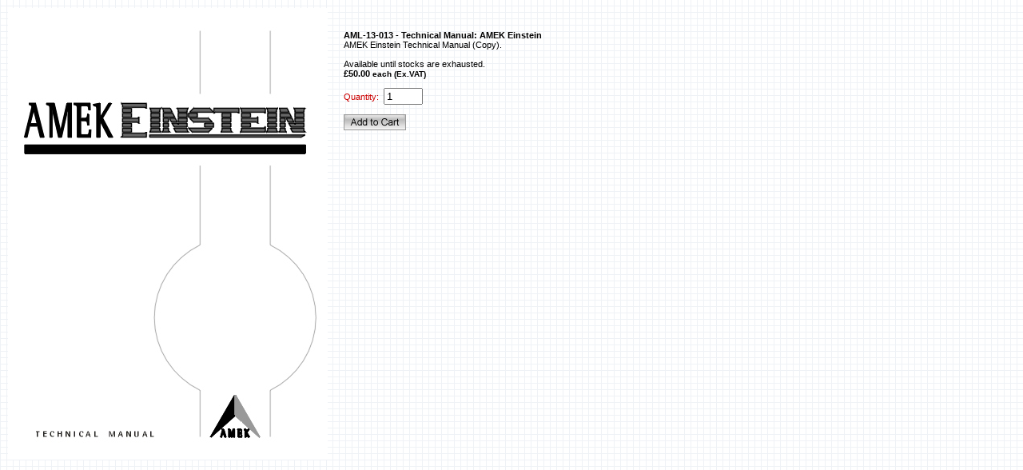

--- FILE ---
content_type: text/html
request_url: https://www.audiomaintenance.com/acatalog/AML-13-013_extended_info.html
body_size: 2067
content:
<!DOCTYPE HTML PUBLIC "-//W3C//DTD HTML 4.01 Transitional//EN" "http://www.w3.org/TR/html4/loose.dtd"><html><head><title>Audio Maintenance Limited AML&#45;13&#45;013 &#45; Technical Manual&#58; AMEK Einstein</title><!--[sd.hide]<Actinic:BASEHREF VALUE="https://www.audiomaintenance.com/acatalog/" FORCED=0 /> [sd.hide]--><meta http-equiv="Content-Type" content="text/html; charset=iso-8859-1" /><meta http-equiv="MSThemeCompatible" content="yes" /><link rel="canonical" href="https://www.audiomaintenance.com/acatalog/AML-13-013_extended_info.html"><link href="actinic.css" rel="stylesheet" type="text/css"><link rel="shortcut icon" href="http://www.audiomaintenance.com/acatalog//favicon.ico" type="image/x-icon" /><script type="text/javascript" src="jquery-1.11.1.min.js?DAYNO=XCAB"></script><script type="text/javascript" src="jquery.bxslider.min.js?DAYNO=XCAB"></script><link href="jquery.bxslider.css" rel="stylesheet" type="text/css" /><script type="text/javascript" src="sellerdeck.min.js?DAYNO=XCAB"></script>	<script type="text/javascript">
$(document).ready(function() {
SD.Responsive.CallFunctions();
});
</script><!--[sd.hide]<Actinic:COOKIECHECK /> [sd.hide]--><script type="text/javascript">
<!--
var pg_nSectionImageMaxWidth = parseInt("0140", 10);
var pg_nProductImageMaxWidth = parseInt("0284", 10);
var pg_sSearchScript = "/cgi-bin/ss000001.pl";
var pg_sCustomerAccountsCGIURL = '/cgi-bin/bb000001.pl';
var pg_sCheckoutURL = "/cgi-bin/os000001.pl";
var pg_bEnableFilterCount = parseInt("01", 10);
var pg_sDefaultSortOrder = "1_3_4_0";
var pg_sSortOrdersPrependedToProdRefs = "2,4,6,7,8";
var pg_sSearchValidWordCharacters = 'abcdefghijklmnopqrstuvwxyzABCDEFGHIJKLMNOPQRSTUVWXYZ\'0123456789ŠŒŽšœžŸÀÁÂÃÄÅÆÇÈÉÊËÌÍÎÏÐÑÒÓÔÕÖØÙÚÛÜÝÞßàáâãäåæçèéêëìíîïðñòóôõöøùúûüýþÿ-';
saveReferrer();
// -->
</script><script type="text/javascript">
var g_oConfig = {"bTaxIncl":0,"arrCurrs":[{"sSym": "&#163;","nDecs": 2,"nThous": 3,"sDecSep": ".","sThouSep": ",","sRate": "1"}],"bEstimateChoicePrices":0};
</script><script type="text/javascript">

function polyFillsLoaded()
{

$(".usesFetch").show();
}
</script><script defer crossorigin="anonymous" src="https://polyfill.io/v3/polyfill.min.js?flags=gated&callback=polyFillsLoaded&features=fetch%2CPromise"></script>		<script type="text/javascript">
var g_sUndeterminedPrice = '<span class="actrequiredcolor">Your price will depend on your choices below</span>';
AttachEvent(window, "load", function(){OnProdLoad();});
</script></head><body class="extended-info"><form method="post" action="/cgi-bin/ca000001.pl"> <input type="hidden" name="SID" value="18" /><input type="hidden" name="PAGE" value="PRODUCT" />           <input type="hidden" name="PAGEFILENAME" value="manuals-p1.html" /><Actinic:SECTION BLOB='A00018.cat'/><table width="100%" cellspacing="0" cellpadding="10" border="0"><tr><td width="25%" align="center" valign="top"><img src="einstein_technical_manual_400.jpg" width="400" height="565" alt="AML-13-013 - Technical Manual: AMEK Einstein" title="AML-13-013 - Technical Manual: AMEK Einstein" /></td><td width="75%" valign="top"><a name="a182"><div class="share-buttons"></div><b>AML&#45;13&#45;013 &#45; Technical Manual&#58; AMEK Einstein</b></a><br /> AMEK Einstein Technical Manual &#40;Copy&#41;&#46;<br /><br />Available until stocks are exhausted&#46;<br />         <b><Actinic:PRICES PROD_REF="182" RETAIL_PRICE_PROMPT=""><div id="id182StaticPrice" style="display: inline"><span class="product-price"><span class="amlPrice"> 	</span> £50.00<span class="actxxsmall"> each (Ex.VAT)</span></span></div></Actinic:PRICES>		</b><br /><span class="productDiscount"></span><div id="idVars182"></div><br /><span class="actrequired">Quantity:</span> &nbsp;<input type="text" name="Q_182" size="4" value="1" /><br /><Actinic:CartError ProdRef="182"/><br /><span id="RemoveIfOutOfStock_182" class="ActinicRTS" ><input type="image"  src="button_addtocart.gif" name="_182"  alt="Add to Cart" /></span></td></tr></table></form></body></html>

--- FILE ---
content_type: text/css
request_url: https://www.audiomaintenance.com/acatalog/actinic.css
body_size: 22822
content:
/* theme.css contains styles that support different sizes of theme images */ @import url("theme.css"); /* begin general styles for all themes */ body { margin: 0px; padding: 0px; background-image: url("aml_page_grid.gif"); font-family: Arial, Helvetica, sans-serif; color: <span style='color: #000000;'>#000000</span>; font-size: 11px; } p, table, td, th { font-family: Arial, Helvetica, sans-serif; font-size: 11px; font-style: normal; font-weight: normal; color: #000000; margin-top: 0px; } form { margin: 0px; } a:link { color: #cc0000; text-decoration: none; } a:visited { color: #cc0000; text-decoration: none; } a:hover { color: #000000; text-decoration: underline; } a:active { color: #cc0000; text-decoration: none; } a.checkout-checkoutbg { margin-right: 10px; padding-top: 3px; padding-bottom: 3px; padding-left: 8px; padding-right: 8px; border: #ffffff 2px solid; border-top: #ffffff 2px solid; border-right: #000000 1px solid; border-bottom: #000000 1px solid; } a.checkout-checkoutbg:link { color: #ffffff; text-decoration: none; } a.checkout-checkoutbg:visited { color: #ffffff; text-decoration: none; } a.checkout-checkoutbg:hover { color: #ffffff; text-decoration: underline; } a.checkout-checkoutbg:active { color: #ffffff; text-decoration: underline; } a.checkout-textcolor:link { color: #000000; text-decoration: none; } a.checkout-textcolor:visited { color: #000000; text-decoration: none; } a.checkout-textcolor:hover { color: #000000; text-decoration: underline; } a.checkout-textcolor:active { color: #000000; text-decoration: underline; } ul { list-style-type: square; } .actCHECKOUTEM { background-color: #aeaeca; } .actCHECKOUTBG { background-color: #ffffff; } .actlarger { font-size: 13px; color: #000000; } .actsmaller{ font-size: 10px; color: #000000; } .actxxsmall { font-size: 10px; color: #000000; } .actxsmall { font-size: 11px; color: #000000; } .actsmall { font-size: 11px; color: #000000; } .actregular { font-size: 13px; color: #000000; } .actlarge{ font-size: 16px; color: #000000; } .actxlarge { font-size: 20px; color: #000000; } .actxxlarge { font-size: 20px; color: #000000; } .actwarningcolor { color: #cc0000; } .actrequiredcolor { color: #cc0000; } .actsearchhighlightcolor { color: #cc0000; } .actrequired { color: #cc0000; } .actwarning { font-size: 11px; color: #cc0000; } .actwelcome { font-size: 11px; color: #000000; } .actlogotext { font-size: 11px; color: #D9090E; font-style: normal; font-weight: bold; text-align: center; } .actlogout { font-size: 11px; color: #cc0000; } .thinborder1 { border: 1px solid #80003366; } .thinborder2 { border: 1px solid #fcfcd6; } .thinred { border: solid 1px #80003366; border-top: 0px; } .thinred2 { border: solid 1px #fcfcd6; border-top: 0px; }  .content_left { text-align: left; float: left; margin-right: 20px; } .content_right { text-align: left; float: left; } .boxheading { font-weight: bold; text-transform: uppercase; color: #ffff00; } a.boxlink:link{ color: #ffff00; text-decoration:none; } a.boxlink:visited{ color: #ffff00; text-decoration:none; } a.boxlink:hover{ color: #ffff00; text-decoration:underline; } a.boxlink:active{ color: #ffff00; text-decoration:none; } div.CheckoutCartSection { margin-top: 0px; margin-bottom: 10px; } table.checkout#idTableCheckoutSection { margin-bottom: 0px; } table.checkout-cart { width: 580px; border-collapse: collapse; padding: 0px 0px; margin-bottom: 5px; } table.checkout-cart th{ font-weight: bold; background-color: #ffffff; border-top: solid 1px #aeaeca; border-bottom: solid 1px #aeaeca; padding: 4px 4px; } table.checkout-cart td{ padding: 4px 4px; } table.checkout { width: 580px; border-collapse: collapse; padding: 0px 0px; text-align: left; margin-bottom: 5px; } table.checkout th { background-color: #aeaeca; font-size: 13px; font-weight: bold; color: #ffffff; text-align: left; padding: 5px 2px; border-bottom: solid 3px #ffff00; } table.checkout th.instruction { font-size: 11px; font-weight: normal; } table.checkout th.change { font-size: 11px; font-weight: bold; padding: 0px 0px; text-align: right; } .checkout-change-button	{ line-height: 13px; height: 20px; width: 86px; margin: 0px 1px 0px 0px; padding: 0px 0px 0px 0px; font-size : 11px; background-color: #fcfcd6; border: 1px solid #80003366; color: #ffffff; background-image: url('theme_icon_add_to_cart.gif'); word-spacing: normal; } .checkout-login-button	{ line-height: 13px; height: 15px; width: 70px; margin: 20px 0px 20px 0px; padding: 3px 20px 2px 0px; font-size : 11px; background-color: #fcfcd6; border: 1px solid #80003366; color: #ffffff; background-image: url('theme_icon_add_to_cart.gif'); word-spacing: normal; } .checkout-login-button a { padding-left: 20px; color: #ffffff; text-decoration: none; } table.checkout td { background-color: #ffffff; border-right: solid 1px #ffff00; border-bottom: solid 1px #ffff00; padding: 2px 2px; } table.checkout#idBothAddressesTable col { width: auto; } td#idCheckoutHelpLabel, table.checkout#idBothAddressesTable col.prompt { width: 130px; } .cart { background-color: #ffffff; border-bottom: solid 1px #aeaeca; } .checkout-cartheading { font-weight: bold; background-color: #ffffff; border-top: solid 1px #aeaeca; border-bottom: solid 1px #aeaeca; } .cartheading { background-color: #aeaeca; font-weight: bold; color: #ffffff; } h2.checkout-heading { background-color: #aeaeca; font-size: 13px; font-weight: bold; color: #ffffff; padding: 5px 2px; border-bottom: solid 3px #ffff00; width: 580px; } h3.checkout-heading { width: 580px;  padding: 3px 0; background-color: #aeaeca; font-size: 13px; font-weight: bold; color: #ffffff; border-bottom: solid 3px #ffff00; } .checkout-subheading { font-weight: bold; padding: 0; margin: 0; } img.cartthumbnail { border: 0px; margin-left: 2px; margin-right: 2px; width: 25px; } .button-wrapper { display: inline-block; background: url('button_background_right.gif') right no-repeat; padding: 0 10px 0 0; } .button { background: url('button_background_left.gif') left no-repeat; cursor:pointer; color: #ffffff; padding: 0 0 0 10px; margin: 0; border: 0; font-family: Arial, Helvetica, sans-serif; font-size: 11px; font-weight: bold; } .cart-button { height: 28px; } input.normal-button { font-family: Arial, Helvetica, sans-serif; font-size: 11px; font-weight: bold; color: #ffff00; background: #fcfcd6; padding: 5px; border: solid 1px #000000; } input.highlight-button { font-family: Arial, Helvetica, sans-serif; font-size: 11px; font-weight: bold; color: #ffff00; background: #80003366; padding: 5px; border: solid 1px #000000; } .checkout-field-label { width: 160px; } .checkout-field-input { width: auto; } .checkout-field-input input, .checkout-field-input select { font-family: Arial, Helvetica, sans-serif; font-size: 13px; color: #000000; background-color: #ffff00; padding: 2px; } .InvoiceField input, .InvoiceField select { font-family: Arial, Helvetica, sans-serif; font-size: 13px; color: #000000; background-color: #ffff00; padding: 2px; } .DeliverField input, .DeliverField select { font-family: Arial, Helvetica, sans-serif; font-size: 13px; color: #000000; background-color: #ffff00; padding: 2px; } table.checkout#idBothAddressesTable select { width: 211px; } input.checkbox { background-color: #ffffff; border: 0;	 } .checkout-field-area { background: #ffffff; border-bottom: solid 2px #ffff00; width: 580px; } .checkout-field-area p { margin: 0; padding: 4px; } div.checkout-buttons { width: 580px;  height: 50px;  margin-top: 20px; } .left {  float : left;  width : 50%;  } .right {  float : right;  width : 40%;  } .spacer {  clear : both;  } .checkout-help-hide {  display: none;  } * html .boxhead h2 {height: 1%;} .sidebox { background: url('theme_curve4.gif') no-repeat bottom right; font-size: 100%; } .boxhead { background: url('theme_curve2.gif') no-repeat top right; margin: 0; padding: 0; text-align: left; } .boxhead h2 { background: url('theme_curve1.gif') no-repeat top left; margin: 0; padding: 5px 10px 5px; color: #ffffff;  font-weight: bold;  font-size: 1.2em;  line-height: 1em; } .boxbody { background: url('theme_curve3.gif') no-repeat bottom left; margin: 0; padding: 5px 10px 11px; } .boxbody ol { margin: 0; padding: 0; margin-left: 1.2em; padding-left: 1.2em; } .boxbody ol li { margin-bottom: 0.2em; } /* Checkout Progress Indicator */ p.checkout-progress-heading { width: 300px; margin: 0px auto; } #checkout-progress-indicator { width: 300px; height: 19px; background-image: url('cpi-background.gif'); margin: 0 auto 0px auto; } .checkout-progress-0 { width: 75px; height: 19px; background-color: #80003366; background-image: url('cpi-main.gif'); float: left; } .checkout-progress-1 { width: 150px; height: 19px; background-color: #80003366; background-image: url('cpi-main.gif'); float: left; } .checkout-progress-2 { width: 225px; height: 19px; background-color: #80003366; background-image: url('cpi-main.gif'); float: left; } .checkout-progress-3 { width: 300px; height: 19px; background-color: #80003366; background-image: url('cpi-main.gif'); float: left; } #checkout-progress-indicator .cpi-end { width: 8px; padding: 0; margin: 0; border: 0; height: 19px; background-image: url('cpi-end.gif'); background-position: right; background-repeat: no-repeat; float: left; } #actinic-sitemap { margin-left: 5px; } #actinic-sitemap ul { margin-bottom: 0; padding-bottom: 0; } /* end of general styles for all themes */ /* CSS Specific to 'Executive' */ /* PAGE MAIN FORMATTING ELEMENTS ------------------------------------------------------ */ /* page header fomatting elements ----------------------------------------------------- */ .page_header	{ background-color: #80003366; margin: 0px 0px 0px 0px; } .page_header_content	{ width: 762px; text-align: left; height: 63px; background-image: url(aml_top_banner.gif); } .page_header_home_search_box	{ padding: 1px; margin: 0px; background-image:url('theme_dotted_line_2.gif'); background-color: #fcfcd6; } .page_header_logo_container	{ float: left; } .page_header_menu_cart_login_spacing	{ padding-left: 2px; } .page_header_terms_cart_login_container	{ float: right; text-align: right; } .page_header_terms_container	{ height: 38px; } .page_header_menu_cart	{ padding: 3px 5px 4px 19px; background-image:url('theme_icon_cart.gif'); background-color:#cdcdff;  border-top: 1px solid #37699b; border-bottom: 1px solid #37699b; } .page_header_menu_cart_items	{ padding: 3px 5px 4px 5px; background-color:#cdcdff;	 border-left: 1px solid #37699b; border-top: 1px solid #37699b; border-bottom: 1px solid #37699b; } .page_header_menu_login	{ padding: 3px 5px 4px 17px; background-image:url('theme_icon_login.gif'); background-color:#cdcdff;  border-top: 1px solid #37699b; border-bottom: 1px solid #37699b; } /* end page header fomatting elements ------------------------------------------------- */ /* page menu fomatting elements ------------------------------------------------------- */ .page_menu	{ background-color: #fcfcd6; margin: 0px 0px 0px 0px; } .page_menu_content	{ width: 762px; height: 21px; } .page_menu_items	{ background-color: #fcfcd6; padding: 0px 0px 0px 1px; height: 21px; float: left; width: 65%; } .page_menu_items_search	{ background-color: #fcfcd6; padding: 0px 0px 0px 1px; height: 21px; float: right; width: 30%; } /* end page menu fomatting elements ---------------------------------------------------- */ /* page body fomatting elements -------------------------------------------------------- */ .page_body	{ padding: 10px 0px 0px 0px; } .page_body_content	{ width: 762px; text-align: left; } .page_body_content_left_column	{ float: left;  width: 170px; } .page_body_content_right_column	{ float: right;  width: 552px; } /* end page body fomatting elements ----------------------------------------------------- */ /* page footer fomatting elements ------------------------------------------------------- */ .page_footer	{ padding: 30px 0px 30px 0px; clear:both; } .page_footer_content	{ width: 762px; text-align: center; } /* end of page footer fomatting elements ------------------------------------------------ */ /* page left column fomatting elements -------------------------------------------------- */ .left_column_product_image_description	{ margin: 0px 0px 0px 0px; padding: 0px 0px 10px 0px; } /* end page left column fomatting elements ---------------------------------------------- */ /* END OF PAGE MAIN FORMATTING ELEMENTS ------------------------------------------------- */ /* PRODUCT FORMATTING ELEMENTS & LINE ELEMENTS --------------------------------------------------- */ /* lines -------------------------------------------------------------------------------- */ .dotted_line_blue	{ height: 1px; background-color: #fcfcd6; background-image:url('theme_dotted_line.gif'); clear:both; } .solid_line_light_blue	{ height: 1px; padding: 0px; margin: 0px; background-color: #fcfcd6; clear:both; } .solid_line_blue	{ height: 1px; padding: 0px; margin: 0px; background-color: #80003366; clear:both; } .dotted_outline_blue	{ border: 1px dotted #fcfcd6; padding: 8px; }		 /* end lines ---------------------------------------------------------------------------- */ .best_selling_items	{ padding: 10px; background-color: #ffffff; } .best_selling_items_spacing	{ padding: 0px 0px 8px 8px; } .product_image_cost	{ margin: 0px 12px 8px 0px; // modded from center align text-align: left;   float: left; // added gjh //width:100%;  } .product_list	{ margin: 20px 0px 20px 0px; }	 /* PRODUCT FORMATTING ELEMENTS AND LINE ELEMENTS -------------------------------------------- */ /* IMAGE FORMATTING ELEMENTS ------------------------------------------------------------ */ .image_float_right	{ float: right; margin: 16px 0px 15px 20px; } .image_product	{ margin: 0px 18px 10px 0px; text-align: center; float: left; } /* END OF IMAGE FORMATTING ELEMENTS ----------------------------------------------------- */ /* TEXT FORMATTING ELEMENTS ------------------------------------------------------------- */ /* headings ----------------------------------------------------------------------------- */ h1	{ font-size: 20px; font-weight: 900; margin: 0px;		 padding: 16px 0px 4px 0px; color: #80003366; } h1.subheading	{ font-size: 13px; font-weight: 900; margin: 0px; padding: 0px 0px 14px 0px; color: #fcfcd6; } h2	{ font-size: 16px; font-weight: 900; margin: 0px; padding: 2px 0px 14px 0px; color: #fcfcd6; } h2.clearall	{ font-size: 16px; font-weight: 900; margin: 0px; padding: 2px 0px 14px 0px; color: #fcfcd6; clear:both; } h3.product	{ font-size: 13px; font-weight: 900; margin: 0px; padding: 0px 0px 6px 0px; color: #fcfcd6; } h3.product_price	{ font-size: 11px; font-weight: 900; margin: 0px; padding: 0px 0px 20px 0px; } .text_heading_left_column	{ margin: 0px; padding: 19px 0px 4px 0px; line-height:normal; color: #80003366; font-weight: 900; font-size: 13px; } /* end headings ------------------------------------------------------------------------- */ /* list fomatting ----------------------------------------------------------------------- */ ul	{ line-height: 150%; padding: 0px 0px 0px 1px; margin: 0px 0px 18px 15px; font-size: 11px; } ul.products	{ line-height: normal; padding: 0px 0px 0px 1px; margin: 3px 0px 4px 15px; font-size: 11px; color: #cc0000; } /* end list fomatting ------------------------------------------------------------------- */ /* menu text --------------------------------------------------------------------------- */ .text_menu	{ padding: 2px 0px 2px 0px; font-size : 11px; margin: 0px; color : #ffffff; } .text_menu_no_space	{ word-spacing: normal; color : #666699; } .text_menu_cart	{ padding: 0px; margin: 0px; line-height: normal; } .text_menu_cart_items	{ padding: 0px; margin: 0px; line-height: normal; font-weight: 900; }	 /* end menu text ----------------------------------------------------------------------- */ /* product text ------------------------------------------------------------------------ */ .text_product_small_info	{ font-size: 10px; line-height: normal; margin: 0px; padding: 0px 0px 6px 0px; } .text_product_small_info_heading	{ margin: 0px; padding: 10px 0px 12px 0px; line-height:normal; color: #80003366; font-weight: 900; font-size: 11px;} .text_product_small_info_price	{ margin: 0px; color: #80003366; padding: 8px 0px 0px 0px; line-height:normal; font-weight: 900; font-size: 11px; } /* end product text -------------------------------------------------------------------- */ .text_breadcrumbs	{ font-size: 10px; color: #80003366; margin: 0px; line-height:normal; padding: 2px 0px 10px 0px; }	 .text_footer	{ color: #fcfcd6; font-size: 10px; padding:0px; margin:4px 0px 0px 0px; } .text_options	{ font-weight: 900; } .text_word_spacing_8px	{ word-spacing: 8px; } .text_terms_conditions	{ #color: #fcfcd6; color: #a4a4c2;		 font-size: 11px; border: 0; margin: 0; padding: 0; } /* END OF TEXT FORMATTING ELEMENTS ----------------------------------------------------- */ /* FORM FORMATTING ELEMENTS ------------------------------------------------------------ */ /* buttons ----------------------------------------------------------------------------- */ .form_button	{ line-height: normal; width: 76px; margin: 0px; padding: 0px 0px 0px 12px; font-size : 11px; background-color: #fcfcd6; border: 1px solid #80003366; color: #ffffff; word-spacing: normal; }	 .form_button_quick_search	{ line-height: 13px; height: 20px; width: 85px; margin: 1px 1px 1px 1px; padding: 0px 0px 0px 12px; font-size : 11px; background-color: #AEAECA; border: 1px solid #80003366; color: #ffffff; background-image: url('theme_icon_search.gif'); word-spacing: normal; } .form_button_add_to_cart	{ line-height: 13px; height: 20px; width: 86px; margin: 0px 1px 0px 0px; padding: 1px 0px 1px 14px; font-size : 11px; background-color: #fcfcd6; border: 1px solid #80003366; color: #ffffff; float: right; background-image: url('theme_icon_add_to_cart.gif'); word-spacing: normal; }	 /* end buttons ------------------------------------------------------------------------- */ .form_input_general	{ line-height: normal; font-size : 11px; word-spacing: normal; } .form_main_search_box	{ line-height: 13px; width: 76px; height: 16px; margin: 0px 1px 0px 1px; padding: 0px 0px 0px 2px; font-size : 11px; background-color: #ffffff; border: 1px solid #000000; color: #000000; vertical-align: top; } .form_main_search_box_td	{ background-color: #fcfcd6 } /* END OF FORM FORMATTING ELEMENTS ------------------------------------------------------ */ /* LINK FORMATTING ELEMENTS ------------------------------------------------------------- */ a.product_section:visited  { color : #cc0000; text-decoration : none; } a.product_section:link  { color : #cc0000; text-decoration : none; } a.product_section:active  { color : #cc0000; text-decoration : none; } a.product_section:hover  { color : #000000; text-decoration : none; } /* ------------------------ */ a.link_menu:visited  { padding: 2px 5px 2px 5px; margin: 0px 1px 0px 0px;	 color : #666699; font-weight: bold; text-decoration : none; background-color: #fcfcd6;  border: 0px solid #cdcdff; } a.link_menu:link  { padding: 2px 5px 2px 5px; margin: 0px 1px 0px 0px;	 color : #666699; font-weight: bold; text-decoration : none; background-color: #fcfcd6; border: 0px solid #cdcdff; } a.link_menu:active  { padding: 2px 5px 2px 5px; margin: 0px 1px 0px 0px;	 color : #aeaeca; font-weight: bold; text-decoration : none; background-color: #fcfcd6; border: 0px solid #cdcdff; } a.link_menu:hover  { padding: 2px 5px 2px 5px; margin: 0px 1px 0px 0px;	 color : #aeaeca; font-weight: bold; text-decoration : none; background-color: #80003366; border: 0px solid #cdcdff; } /* ------------------------ */ a.link_footer:visited  { color : #666699; text-decoration : underline; } a.link_footer:link  { color : #666699; text-decoration : underline; } a.link_footer:active  { color : #aeaeca; text-decoration : underline; } a.link_footer:hover  { color : #aeaeca; text-decoration : underline; } /* ------------------------ */ a.link_breadcrumbs:visited	{	 color : #80003366; text-decoration : underline; } a.link_breadcrumbs:link  { color : #80003366; text-decoration : underline; } a.link_breadcrumbs:active  { color : #80003366; text-decoration : underline; } a.link_breadcrumbs:hover  { color : #80003366; text-decoration : underline; } /* ------------------------ */ a.link_cart:visited	{	 color : #80003366; text-decoration : underline; } a.link_cart:link  { color : #80003366; text-decoration : underline; } a.link_cart:active  { color : #80003366; text-decoration : underline; } a.link_cart:hover  { color : #80003366; text-decoration : underline; } /* ------------------------ */ a.link_terms_conditions:visited	{	 color : #666699; font-size: 10px; text-decoration : underline; } a.link_terms_conditions:link  { color : #666699; font-size: 10px; text-decoration : underline; } a.link_terms_conditions:active  { color : #aeaeca; font-size: 10px; text-decoration : underline; } a.link_terms_conditions:hover  { color : #aeaeca; font-size: 10px; text-decoration : underline; } /* ------------------------ */ /* END OF LINK FORMATTING ELEMENTS ------------------------------------------------------ */ /* Elements Specific to the Technical Theme */ /* PAGE MAIN FORMATTING ELEMENTS ------------------------------------------------------ */ .tech_page_background	{ height: 100%; } .tech_page_content	{ width: 762px; text-align: left; height: 100%; bottom: 0px; background-color: #ffff00; border-right: 1px solid #80003366; border-left: 1px solid #80003366; padding: 0px 1px 0px 1px; } /* page header fomatting elements ----------------------------------------------------- */ .tech_page_header_content	{ width: 762px; text-align: left; height: 65px; border-bottom: 4px solid #80003366; } .tech_page_header_logo_container	{ float: left; padding: 0px 0px 0px 15px; } .tech_page_header_menu	{ background-color: #80003366; border-bottom: 1px solid #cdcdff; height: 27px; } .tech_page_header_terms_cart_login_container	{ float: right; text-align: right; } .tech_page_header_terms_container	{ height: 38px; } .tech_page_header_menu_cart	{ padding: 3px 3px 2px 3px; border-left: 1px solid #cdcdff; height: 21px; } .tech_page_header_menu_cart_items	{ padding: 3px 5px 4px 5px; border-left: 1px solid #cdcdff; border-top: 1px solid #cdcdff; border-bottom: 1px solid #cdcdff; } .tech_page_header_menu_search	{ padding: 3px 3px 2px 1px; } /* end page header fomatting elements ------------------------------------------------- */ /* page menu formatting elements ------------------------------------------------------- */ .tech_main_menu	{ background-color: #80003366 } .tech_menu_bottom	{ height: 4px; background-color: #80003366; } .tech_menu_button_border	{ width: 121px;  border-right: 1px #ffffff solid; border-top: 1px #ffffff solid; } div.tech_menu_button { width: 119px;  top: 0px; left: 0px;  border: 1px #80003366 solid; } div.tech_menu_button_product { width: 119px;  top: 0px; left: 0px;  border: 1px #80003366 solid; } .tech_menu_button_title	{ width: 122px; border-top: 1px #ffffff solid; background-color: #80003366; } /* end page menu fomatting elements ---------------------------------------------------- */ /* page body fomatting elements -------------------------------------------------------- */ .tech_page_body_content	{ width: 762px; text-align: left; } .tech_page_body_content_left_column	{ float: left;  width: 126px; } .tech_page_body_content_right_column	{ float: right; width: 574px; padding: 6px 36px 0px 0px; } /* end page body fomatting elements ----------------------------------------------------- */ /* END OF PAGE MAIN FORMATTING ELEMENTS ------------------------------------------------- */ /* PRODUCT FORMATTING ELEMENTS & LINE ELEMENTS --------------------------------------------------- */ /* lines -------------------------------------------------------------------------------- */ .tech_solid_line_blue	{ height: 1px; background-color: #80003366; clear:both; } .tech_solid_line_light_blue	{ height: 1px; background-color: #cdcdff; clear:both; } .tech_outline_blue	{ border: 1px solid #cdcdff; padding: 0px; }	 /* end lines ---------------------------------------------------------------------------- */ .tech_product_image_cost	{ padding: 0px 12px 8px 0px; margin: 0px; text-align: center; float: left; } .tech_product_mini_title	{ background-color: #cdcdff; margin: 0px; padding: 0px; } .tech_product_mini_padding	{ margin: 8px 8px 0px 8px; } /* PRODUCT FORMATTING ELEMENTS & LINE ELEMENTS -------------------------------------------- */ /* menu text --------------------------------------------------------------------------- */ .tech_text_product_section	{ padding: 3px 3px 3px 5px; margin: 0px; color : #ffffff; font-size : 11px; font-weight: 900; } .tech_text_menu_cart	{ padding: 2px 0px 2px 0px; font-size : 11px; margin: 0px; color : #ffffff; background-color: #80003366;} .tech_text_menu_cart_items	{ color : #ffffff; padding: 0px 5px 0px 3px; margin: 0px; line-height: normal; font-weight: 900; }	 /* end menu text ----------------------------------------------------------------------- */ /* best seller and new product text ------------------------------------------------------------------------ */ .tech_text_product_small_info	{ font-size: 10px; line-height: normal; margin: 0px; padding: 0px 0px 8px 0px; } .text_product_small_info_price	{ margin: 0px; padding: 8px 0px 0px 0px; line-height:normal; color: #80003366; font-weight: 900; font-size: 13px; } .tech_text_product_mini_title	{ color: #ffffff; font-weight: 900; padding: 3px 3px 3px 5px; margin: 0px; } /* end product text -------------------------------------------------------------------- */ /* END OF TEXT FORMATTING ELEMENTS ----------------------------------------------------- */ /* LINK FORMATTING ELEMENTS ------------------------------------------------------------- */ /* View Cart and Checkout In Top Bar */ a.tech_link_menu_cart_left:visited  { padding: 2px 5px 2px 5px; margin: 0px 0px 0px 0px;	 color : #ffffff; text-decoration : none; background-color: #fcfcd6;  border-left: 1px solid #ffffff; border-top: 1px solid #ffffff; border-bottom: 1px solid #ffffff; } a.tech_link_menu_cart_left:link  { padding: 2px 5px 2px 5px; margin: 0px 0px 0px 0px;	 color : #ffffff; text-decoration : none; background-color: #fcfcd6; border-left: 1px solid #ffffff; border-top: 1px solid #ffffff; border-bottom: 1px solid #ffffff; } a.tech_link_menu_cart_left:active  { padding: 2px 5px 2px 5px; margin: 0px 0px 0px 0px;	 color : #ffffff; text-decoration : none; background-color: #cdcdff; border-left: 1px solid #ffffff; border-top: 1px solid #ffffff; border-bottom: 1px solid #ffffff; } a.tech_link_menu_cart_left:hover  { padding: 2px 5px 2px 5px; margin: 0px 0px 0px 0px;	 color : #ffffff; text-decoration : none; background-color: #cdcdff; border-left: 1px solid #ffffff; border-top: 1px solid #ffffff; border-bottom: 1px solid #ffffff; } a.tech_link_menu_cart_right:visited  { padding: 2px 5px 2px 5px; margin: 0px 1px 0px 0px;	 color : #ffffff; text-decoration : none; background-color: #fcfcd6;  border-left: 1px dotted #ffffff; border-right: 1px solid #ffffff; border-top: 1px solid #ffffff; border-bottom: 1px solid #ffffff; } a.tech_link_menu_cart_right:link  { padding: 2px 5px 2px 5px; margin: 0px 1px 0px 0px;	 color : #ffffff; text-decoration : none; background-color: #fcfcd6; border-left: 1px dotted #ffffff; border-right: 1px solid #ffffff; border-top: 1px solid #ffffff; border-bottom: 1px solid #ffffff; } a.tech_link_menu_cart_right:active  { padding: 2px 5px 2px 5px; margin: 0px 1px 0px 0px;	 color : #ffffff; text-decoration : none; background-color: #cdcdff; border-left: 1px dotted #ffffff; border-right: 1px solid #ffffff; border-top: 1px solid #ffffff; border-bottom: 1px solid #ffffff;} a.tech_link_menu_cart_right:hover  { padding: 2px 5px 2px 5px; margin: 0px 1px 0px 0px;	 color : #ffffff; text-decoration : none; background-color: #cdcdff; border-left: 1px dotted #ffffff; border-right: 1px solid #ffffff; border-top: 1px solid #ffffff; border-bottom: 1px solid #ffffff;} /* ------------------------ */ /* Links in Sidebar Menus */ div.tech_menu_button a  { width: 113px;  color: #ffffff; text-decoration:none; display:block; padding:3px; text-align:left; background-color: #fcfcd6; font-size: 11px; } div.tech_menu_button a:visited { color: #ffffff;  text-decoration:none; background-color: #fcfcd6; } div.tech_menu_button a:active { color: #ffffff;  text-decoration:none; background-color: #cdcdff; } div.tech_menu_button a:link { color: #ffffff;  text-decoration:none; background-color: #fcfcd6;} div.tech_menu_button a:hover { color: #ffffff; text-decoration:none; background-color: #cdcdff; } div.tech_menu_button_product a   { width: 104px;  color: #ffffff; text-decoration:none; display:block; padding:3px 3px 3px 12px; text-align:left; background-color: #fcfcd6; font-size: 11px; } div.tech_menu_button_product a:visited { color: #ffffff;  text-decoration:none; background-color: #80003366; background-image:url('theme_arrow.gif'); } div.tech_menu_button_product a:active { color: #ffffff;  text-decoration:none; background-color: #80003366; background-image:url('theme_arrow.gif'); } div.tech_menu_button_product a:link { color: #ffffff;  text-decoration:none; background-color: #80003366; background-image:url('theme_arrow.gif'); } div.tech_menu_button_product a:hover { color: #ffffff;  text-decoration:none; background-color: #cdcdff; background-image:url('theme_arrow.gif'); } /* END OF LINK FORMATTING ELEMENTS ------------------------------------------------------ */ /* Styles for Contemporary Theme */ #maincontent { margin: 0 auto; background-color: #ffffff; height: 100%; padding: 7px; width: 776px; voice-family: "\"}\""; voice-family: inherit; width: 762px; } html>div#maincontent { width: 776px; } #contemporary_top_bar { width: auto; background-color: #80003366; height: 64px; background-image:url('theme_topbar_background.gif'); background-position:right; background-repeat:no-repeat; } #contemporary_second_bar { width: auto; background-image: url('theme_secondbar_background.gif'); background-repeat: repeat-x; padding: 12px 5px 5px 5px; } #contemporary_parent_section_list { width: auto; padding: 5px 5px 0 5px; } .contemporary_body_content	{ width: 762px; text-align: left; } .contemporary_left_column	{ float: left;  width: 120px; } .contemporary_right_column	{ float: right; width: 574px; padding: 0px 36px 0px 0px; } /* End of Styles for Contemporary Theme */ /* Custom AML styles */  .productDetails { font-family: Arial, Helvetica, sans-serif;  background-color: #CCCCCC;  padding: 8px;  float: left;  }  .amlHeader { font-family: Arial, Helvetica, sans-serif;  font-size: 24px;  font-style: normal;  line-height: normal;  font-weight: bold;  color: #666699;  float: left;  }  .amlSubheader { font-family: Arial, Helvetica, sans-serif;  font-size: 12px;  font-style: normal;  line-height: normal;  font-weight: normal;  color: #666699;  }  .amlBigTel { font-family: Arial, Helvetica, sans-serif;  font-size: 24px;  font-style: normal;  line-height: normal;  font-weight: bold;  color: #CC0000;  }  .amlPartCode { font-family: Arial, Helvetica, sans-serif;  font-size: 12px; font-weight: bold; color: #CC0000; padding: 0px 0px 0px 0px; border-bottom: 0px solid #666699; line-height: 20px; } .amlPartSpec { font-family: Arial, Helvetica, sans-serif;  font-size: 11px; font-weight: normal; color: #666699; padding: 0px 0px 0px 0px; border-bottom: 0px solid #666699; }  .amlPrice { font-family: Arial, Helvetica, sans-serif;  font-size: 11px; font-weight: bold; color: #CC0000; padding: 0px 0px 0px 0px; border-bottom: 0px solid #666699; border-top: 0px solid #666699; line-height: 40px; } .amlLine {  color: #CC0000; padding: 0px 0px 0px 0px; padding-top: 2px; border-bottom: 0px solid #666699; border-top: 1px solid #666699; } /* End Custom AML styles */  /* Start of styles new to v9 */ /* Styles for 'Best Seller List in Boxes' and 'New Products List in Boxes' used on the brochure home page */ .heading_marketing_box	{ border: 2px solid #80003366; width: 229px; margin: 0px 20px 14px 0px; } .heading_marketing_box p.text_product_small_info_heading	{ background-color: #80003366; border-bottom: 2px solid #80003366; color: #ffffff; font-weight: 900; font-size: 11px; background-image: url('theme_marketing_header.gif'); margin: 0px; padding: 4px 0px 0px 8px; height: 20px; } .heading_marketing_box	p{ padding: 8px; } .heading_marketing_box .product_image_cost	{ padding: 8px; } /* Rounded header and footer used around the bulk areas in 'Expert' and 'Hotshot' themes, but also used in the lists that have 'Rounded Corners' in the name */ .rounded-heading { background-image: url('theme_curve2.gif'); background-repeat: no-repeat; background-position: top right; } .rounded-heading p.spacer { margin: 0; padding: 3px 0; background-image: url('theme_curve1.gif'); background-repeat: no-repeat; margin-right: 10px; color: #ffffff; } .rounded-footer { background-image: url('expert_rounded_bottom_right.gif'); background-repeat: no-repeat; background-position: bottom right; } .rounded-footer p.spacer { margin: 0; padding: 3px 0; background-image: url('expert_rounded_bottom_left.gif'); background-position: bottom left; background-repeat: no-repeat; margin-right: 10px; color: #ffffff; } .indented-link a { display: block; background-color: #fff; width: 140px; padding: 5px 0 5px 30px; font-weight: bold; text-decoration: none; border-bottom: solid 1px #80003366; } .indented-link a:hover { background-color: #cdcdff; } /* Style for the 'Graduated Background' for Top Level Section lists and Brochure Page lists */ .graduated-link a { display: block; padding: 5px 0 5px 30px; font-weight: bold; text-decoration: none; border: solid 1px #cdcdff; border-bottom: 0; border-right: 0; background-image: url('prime_link_background.gif'); background-repeat: no-repeat; } /* Style for the 'Shaded Background' for Top Level Section lists and Brochure Page lists */ .hotshot-link a { display: block; padding: 5px 0 5px 30px; font-weight: bold; text-decoration: none; border-bottom: solid 1px #ffffff; } .hotshot-link a:hover { background-image: url('hotshot-link-highlight.gif'); background-repeat: no-repeat; } .hotshot-box-main { background-image: url('hotshot-box-main.gif'); background-position: bottom; width: 170px; } .hotshot-box-content { background-image: url('hotshot-box-top.gif'); background-repeat: no-repeat; padding: 10px;	 } /* Styles for 'Quick Search Bar With Curved Box' layout */ .formbox1 { padding: 0px; margin: 0px; border: 0px; background-image: url('theme-rounded-searchfield-left.gif'); padding-left: 10px; background-repeat: no-repeat; margin-bottom: 5px; } .formbox2 { padding: 0px; margin: 0px; border: 0px; height: 19px; background-image: url('theme-rounded-searchfield-right.gif'); background-position: right; background-repeat: no-repeat; padding-right: 10px; } .inputfield { padding: 0px; margin: 0px; margin-top: 1px; border: 0px; font-size: 12px; } /* Drop down menus used for top level section lists and brochure page lists in the 'Corporation' and 'Premier' theme */ #corporate_top_menu, #corporate_top_menu ul { /* main menu lists */ padding: 0px; margin: 0px 0px 0px 0px; list-style: none; line-height: 1; font-size: 11px;	 } #corporate_top_menu a { display: block; color: #ffffff; padding: 3px 6px 3px 13px; margin: 0; font-size: 11px;	 text-decoration: none; background-image: url('theme_arrow.gif'); background-position: left; background-repeat: no-repeat; background-color: #fcfcd6; border-right: 1px solid #000000;		 } #corporate_top_menu li a:hover { display: block; color: #ffffff; padding: 3px 6px 3px 13px; margin: 0; font-size: 11px;	 text-decoration: none; background-image: none; background-color: #80003366; background-image: url('theme_arrow.gif'); background-position: left; background-repeat: no-repeat; } #corporate_top_menu li { /* all list items */ float: left; padding: 0px; margin: 0; list-style-image: none; line-height: 18px; } #corporate_top_menu li ul { /* second-level lists */ font-size: 100%; width: 150px;  display: block; position: absolute; margin: 0px 0px 0px -2px; border-top: 1px solid #000000; list-style-image: none; left: -999em; /* using left instead of display to hide menus because display: none isn't read by screen readers */ } #corporate_top_menu li ul li { /* second-level lists */ width: 150px;  display: block; background-image: none; background-color: #fcfcd6; border-bottom: 1px solid #000000; } #corporate_top_menu li ul li a { /* second-level lists */ background-image:none; padding: 3px 6px 4px 6px; line-height: 150%; display: block; border-left: 1px solid #000000; border-right: 1px solid #000000; } #corporate_top_menu li ul li a:hover { /* second-level lists */ display: block; border-left: 1px solid #000000; border-right: 1px solid #000000; padding: 3px 6px 4px 6px; background-image:none; background-color: #80003366; } #corporate_top_menu li ul ul { /* third-and-above-level lists */ margin: -24px 0px 0px 149px; } #corporate_top_menu li:hover ul ul, #corporate_top_menu li.sfhover ul ul { left: -999em; } #corporate_top_menu li:hover ul, #corporate_top_menu li li:hover ul, #corporate_top_menu li.sfhover ul, #corporate_top_menu li li.sfhover ul { /* lists nested under hovered list items */ left: auto; } .corporate_pages_menu ul { /* brochure list */ padding: 0px; margin: 0px 0px 0px 0px; line-height: 1; font-size: 11px;	 list-style-image: none; } .corporate_pages_menu ul li { display: block; background-image:none; background-color: #fcfcd6; border-bottom: 1px solid #000000; } .corporate_pages_menu li a { color: #ffffff; background-image:none; padding: 3px 6px 4px 6px; line-height: 150%; display: block; } .corporate_pages_menu li a.product_section { color: #ffffff } .corporate_pages_menu li a:hover { color: #ffffff; display: block; padding: 3px 6px 4px 6px; background-image: none; background-color: #80003366; } .quantity-box input {  width: 35px;  } /* Styles for post-v11 inner layouts if used in pre-v11 themes */ .content-area p { font-size: 11px; color: #000000; } .content-area li a:link { font-size: 11px; color: #80003366; } /* In Context PSP form style*/ .container-popup { position: relative; position: fixed; top: 0; right: 0; bottom: 0; left: 0; background: rgba(0,0,0,.5); display: none; } #pspwait { height: 5em; min-width:1px; width:8em; max-width:90%; margin: auto; padding:0.5em; position:absolute; top: 0; right: 0; bottom: 0; left: 0; background:#FFF000; text-align: center; border: solid 1px #FFFFFF; } #payment { height: 32em; min-width:1px; width:400px; max-width:90%; margin: auto; padding:0.5em; position:absolute; top:1em; right: 0; bottom: 0; left: 0; background:#eeeeee; } #payment .has-error { color:red; } #payment .form-group { float:left; width:100%; } #payment .form-group label, #payment .form-group div { float:left; margin:0.5em 0; } #payment .form-group label { width:10em; padding:0.3em; } #payment .form-group div { width:55%; } #payment .form-group div input { width:100%; padding:0.3em; } #payment > a, #payment > a:hover { float:left; } #payment button, #payment button:hover { float:right; } #payment button, #payment button:hover, #payment > a, #payment > a:hover { clear:none; width:auto; margin:4% 1em 4% 0; padding:0.2em 0.5em; font-size:1em; line-height:1.9em; font-weight:bold; color:#666666; text-align:center; text-decoration:none; border:none; background:#cccccc; } #payment button:hover, #payment > a:hover { cursor:pointer; background:#ffffff; }		 /* start search results sort list */  .sort_by { background-color: #80003366; width: 100%; height: 24px; color: #ffffff; text-align: right; } .sort_by select { font-size: 12px; height: 20px; margin-right: 1px; margin-top: 1px; border: #80003366 2px solid; border-top: #80003366 2px solid; border-right: #80003366 1px solid; border-bottom: #80003366 1px solid; } .sort_by-submit { background: transparent; height: 20px; color: #ffffff;  font-weight: bold; font-size: 12px; margin-right: 1px; margin-top: 1px; border: 0; } .sort_by-submit:hover { cursor: pointer; text-decoration: underline; } /* end search results sort list */ /* start auto suggestion list */ .sf_suggestion { position: absolute; line-height: 15px; z-index: 2147483637; } .sf_suggestion ul { margin: 1px; padding: 0px; background: #ffffff;  border: 1px solid rgb(51, 51, 51); top: 0; left: 0; } .sf_suggestion li{ margin: 0px; padding: 0px; list-style: none; } .sf_suggestion li a { display: block; text-indent: 5px; text-align: left; padding: 5px; text-decoration: none; } .sf_suggestion li.selected a { background: #cccccc; color: #000000; font-weight: normal; } .sf_suggestion li.notselected a{ color: #000000; font-weight: normal; } /* end auto suggestion list */ /* start filter loading dialog */ .loading-block	{ display: table; height: 100%; width: 100%; overflow: hidden; margin-left: 50%; z-index: 2147483638; } .loading-gif { display: table-cell; vertical-align: middle; } .loading-shadow { display: none; position: fixed; top: 0px; left: 0px; right: 0px; bottom: 0px; background-repeat: repeat; opacity:0.9; } /* start filter loading dialog */ /* Some basic formatting for filter lists in upgraded themes */ .sidebar-filter-element { margin: 10px; } .sidebar-filter-element h2 { display: block; font-size: 13px; } .filter-by { float: right; } .sidebar-filter-element .button-wrapper { float: right; margin-bottom: 10px; } /* These layout selectors bring in styles for specific themes, that are ONLY used by that theme. */ /* If you are not using these themes, you can safely remove this code */ /* CSS Specific to 'Executive' */ /* PAGE MAIN FORMATTING ELEMENTS ------------------------------------------------------ */ /* page header fomatting elements ----------------------------------------------------- */ .page_header	{ background-color: #80003366; margin: 0px 0px 0px 0px; } .page_header_content	{ width: 762px; text-align: left; height: 63px; } .page_header_home_search_box	{ padding: 1px; margin: 0px; background-image:url('theme_dotted_line_2.gif'); background-color: #fcfcd6; } .page_header_logo_container	{ float: left; } .page_header_menu_cart_login_spacing	{ padding-left: 2px; } .page_header_terms_cart_login_container	{ float: right; text-align: right; } .page_header_terms_container	{ height: 38px; } .page_header_menu_cart	{ padding: 3px 5px 4px 19px; background-image:url('theme_icon_cart.gif'); background-color:#cdcdff;  border-top: 1px solid #fcfcd6; border-bottom: 1px solid #fcfcd6; } .page_header_menu_cart_items	{ padding: 3px 5px 4px 5px; background-color:#cdcdff;	 border-left: 1px solid #fcfcd6; border-top: 1px solid #fcfcd6; border-bottom: 1px solid #fcfcd6; } .page_header_menu_login	{ padding: 3px 5px 4px 17px; background-image:url('theme_icon_login.gif'); background-color:#cdcdff;  border-top: 1px solid #fcfcd6; border-bottom: 1px solid #fcfcd6; } /* end page header fomatting elements ------------------------------------------------- */ /* page menu fomatting elements ------------------------------------------------------- */ .page_menu	{ background-color: #fcfcd6; margin: 0px 0px 0px 0px; } .page_menu_content	{ width: 762px; height: 21px; } .page_menu_items	{ background-color: #fcfcd6; padding: 0px 0px 0px 1px; height: 21px; float: left; width: 65%; } .page_menu_items_search	{ background-color: #fcfcd6; padding: 0px 0px 0px 1px; height: 21px; float: right; width: 30%; } /* end page menu fomatting elements ---------------------------------------------------- */ /* page body fomatting elements -------------------------------------------------------- */ .page_body	{ padding: 10px 0px 0px 0px; } .page_body_content	{ width: 762px; text-align: left; } .page_body_content_left_column	{ float: left;  width: 170px; } .page_body_content_right_column	{ float: right;  width: 552px; } /* end page body fomatting elements ----------------------------------------------------- */ /* page footer fomatting elements ------------------------------------------------------- */ .page_footer	{ padding: 30px 0px 30px 0px; clear:both; } .page_footer_content	{ width: 762px; text-align: left; } /* end of page footer fomatting elements ------------------------------------------------ */ /* END OF PAGE MAIN FORMATTING ELEMENTS ------------------------------------------------- */ /* TEXT FORMATTING ELEMENTS AND LINK ELEMENTS -------------------------------------------- */ /* menu text --------------------------------------------------------------------------- */ .text_menu_cart	{ padding: 0px; margin: 0px; line-height: normal; } .text_menu_cart_items	{ padding: 0px; margin: 0px; line-height: normal; font-weight: 900; }	 .text_word_spacing_8px	{ word-spacing: 8px; } .text_terms_conditions	{ color: #fcfcd6; font-size: 11px; border: 0; margin: 0; padding: 0; } /* ------------------------ */ a.link_cart:visited	{	 color : #80003366; text-decoration : underline; } a.link_cart:link  { color : #80003366; text-decoration : underline; } a.link_cart:active  { color : #80003366; text-decoration : underline; } a.link_cart:hover  { color : #80003366; text-decoration : underline; } /* ------------------------ */ a.link_terms_conditions:visited	{	 color : #cdcdff; text-decoration : underline; } a.link_terms_conditions:link  { color : #cdcdff; text-decoration : underline; } a.link_terms_conditions:active  { color : #cdcdff; text-decoration : underline; } a.link_terms_conditions:hover  { color : #cdcdff; text-decoration : underline; } /* ------------------------ */			 .attribute-list, .attribute-list ul { width: auto; padding: 0; list-style: none; }		 .page_body_content_left_column .sidebar-filter-element { margin: 0; } .page_body_content_left_column .sidebar-filter-element h2 { color: #80003366; font-size: 13px; border-bottom: 1px solid #80003366; padding: 0 0 5px 0; overflow: hidden; } .page_body_content_left_column .sidebar-filter-element h2 input { float: right; clear: none; } .page_body_content_left_column .sidebar-filter-element .filter-text { float: left; padding-top: 5px; display: inline-block; } .page_body_content_left_column .filter-by input { float: right; display: inline-block; background: #fcfcd6; padding: 0 10px; height: 26px; } .page_body_content_left_column .filter-submit { cursor:pointer; color: #ffffff; padding: 0 0 0 10px; margin: 0; border: 0; font-family: Arial, Helvetica, sans-serif; font-size: 11px; font-weight: bold; } .page_body_content_left_column .sidebar-filter-element .button-wrapper, .page_body_content_left_column .sidebar-filter-element .button { background: #fcfcd6; float: right; height: 25px; margin-bottom: 0; } .page_body_content_left_column .text_heading_left_column { clear: right; } /* Elements Specific to the Technical Theme */ /* PAGE MAIN FORMATTING ELEMENTS ------------------------------------------------------ */ .tech_page_background	{ height: 100%; } .tech_page_content	{ width: 762px; text-align: left; height: 100%; bottom: 0px; background-color: #ffff00; border-right: 1px solid #80003366; border-left: 1px solid #80003366; padding: 0px 1px 0px 1px; } /* page header fomatting elements ----------------------------------------------------- */ .tech_page_header_content	{ width: 762px; text-align: left; height: 65px; border-bottom: 4px solid #80003366; } .tech_page_header_logo_container	{ float: left; padding: 0px 0px 0px 15px; } .tech_page_header_menu	{ background-color: #80003366; border-bottom: 1px solid #cdcdff; height: 27px; } .tech_page_header_terms_cart_login_container	{ float: right; text-align: right; } .tech_page_header_terms_container	{ height: 38px; } .tech_page_header_menu_cart	{ padding: 3px 3px 2px 3px; border-left: 1px solid #cdcdff; height: 21px; } .tech_page_header_menu_cart_items	{ padding: 3px 5px 4px 5px; border-left: 1px solid #cdcdff; border-top: 1px solid #cdcdff; border-bottom: 1px solid #cdcdff; } .tech_page_header_menu_search	{ padding: 3px 3px 2px 1px; } /* end page header fomatting elements ------------------------------------------------- */ /* page body fomatting elements -------------------------------------------------------- */ .tech_page_body_content	{ width: 762px; text-align: left; } .tech_page_body_content_left_column	{ float: left;  width: 126px; } .tech_page_body_content_right_column	{ float: right; width: 574px; padding: 6px 36px 0px 0px; } /* end page body fomatting elements ----------------------------------------------------- */ /* END OF PAGE MAIN FORMATTING ELEMENTS ------------------------------------------------- */ /* menu text --------------------------------------------------------------------------- */ .tech_text_menu_cart	{ padding: 2px 0px 2px 0px; font-size : 11px; margin: 0px; color : #ffffff; background-color: #80003366;} .tech_text_menu_cart_items	{ color : #ffffff; padding: 0px 5px 0px 3px; margin: 0px; line-height: normal; font-weight: 900; }	 /* end menu text ----------------------------------------------------------------------- */ /* END OF TEXT FORMATTING ELEMENTS ----------------------------------------------------- */ /* LINK FORMATTING ELEMENTS ------------------------------------------------------------- */ /* View Cart and Checkout In Top Bar */ a.tech_link_menu_cart_left:visited  { padding: 2px 5px 2px 5px; margin: 0px 0px 0px 0px;	 color : #ffffff; text-decoration : none; background-color: #fcfcd6;  border-left: 1px solid #ffffff; border-top: 1px solid #ffffff; border-bottom: 1px solid #ffffff; } a.tech_link_menu_cart_left:link  { padding: 2px 5px 2px 5px; margin: 0px 0px 0px 0px;	 color : #ffffff; text-decoration : none; background-color: #fcfcd6; border-left: 1px solid #ffffff; border-top: 1px solid #ffffff; border-bottom: 1px solid #ffffff; } a.tech_link_menu_cart_left:active  { padding: 2px 5px 2px 5px; margin: 0px 0px 0px 0px;	 color : #ffffff; text-decoration : none; background-color: #cdcdff; border-left: 1px solid #ffffff; border-top: 1px solid #ffffff; border-bottom: 1px solid #ffffff; } a.tech_link_menu_cart_left:hover  { padding: 2px 5px 2px 5px; margin: 0px 0px 0px 0px;	 color : #ffffff; text-decoration : none; background-color: #cdcdff; border-left: 1px solid #ffffff; border-top: 1px solid #ffffff; border-bottom: 1px solid #ffffff; } a.tech_link_menu_cart_right:visited  { padding: 2px 5px 2px 5px; margin: 0px 1px 0px 0px;	 color : #ffffff; text-decoration : none; background-color: #fcfcd6;  border-left: 1px dotted #ffffff; border-right: 1px solid #ffffff; border-top: 1px solid #ffffff; border-bottom: 1px solid #ffffff; } a.tech_link_menu_cart_right:link  { padding: 2px 5px 2px 5px; margin: 0px 1px 0px 0px;	 color : #ffffff; text-decoration : none; background-color: #fcfcd6; border-left: 1px dotted #ffffff; border-right: 1px solid #ffffff; border-top: 1px solid #ffffff; border-bottom: 1px solid #ffffff; } a.tech_link_menu_cart_right:active  { padding: 2px 5px 2px 5px; margin: 0px 1px 0px 0px;	 color : #ffffff; text-decoration : none; background-color: #cdcdff; border-left: 1px dotted #ffffff; border-right: 1px solid #ffffff; border-top: 1px solid #ffffff; border-bottom: 1px solid #ffffff;} a.tech_link_menu_cart_right:hover  { padding: 2px 5px 2px 5px; margin: 0px 1px 0px 0px;	 color : #ffffff; text-decoration : none; background-color: #cdcdff; border-left: 1px dotted #ffffff; border-right: 1px solid #ffffff; border-top: 1px solid #ffffff; border-bottom: 1px solid #ffffff;} /* ------------------------ */ /* END OF LINK FORMATTING ELEMENTS ------------------------------------------------------ */ .attribute-list, .attribute-list ul { width: auto; padding: 0; list-style: none; }		 .tech_page_body_content_left_column .sidebar-filter-element { margin: 0; padding: 0 0 5px 0; overflow: hidden; border-right: 4px solid #80003366; } .tech_page_body_content_left_column .sidebar-filter-element h2 { padding: 0 3px 0 5px; color: #ffffff; background: #80003366; font-size: 11px; } .tech_page_body_content_left_column .sidebar-filter-element .button-wrapper, .tech_page_body_content_left_column  .sidebar-filter-element .button { background: #80003366; font-size: 11px; font-weight: normal; font-family: Arial, Helvetica, sans-serif; color: #ffffff; margin: 0; padding: 0; } .tech_page_body_content_left_column  .sidebar-filter-element .button { padding: 0 5px; height: 26px; border: 1px solid #80003366; } .tech_page_body_content_left_column .sidebar-filter-element h2 input { float: right; clear: none; margin-bottom: 0; } .tech_page_body_content_left_column .sidebar-filter-element .filter-text { display: inline; line-height: 28px; } .tech_page_body_content_left_column .filter-by input { display: inline-block; font-size: 11px; font-family: Arial, Helvetica, sans-serif; background: #80003366; border: 1px solid #80003366; color: #ffffff; padding: 0 5px; height: 26px; } .tech_page_body_content_left_column .filter-submit { cursor: pointer; border: none; font-family: Arial, Helvetica, sans-serif; font-size: 11px; font-weight: bold; } .tech_page_body_content_left_column .filter-list { padding: 0 2px 0 3px; } /* Styles for Contemporary Theme */ #maincontent { margin: 0 auto; background-color: #ffffff; height: 100%; padding: 7px; width: 776px; voice-family: "\"}\""; voice-family: inherit; width: 762px; } html>div#maincontent { width: 776px; } #contemporary_top_bar { width: auto; background-color: #80003366; height: 64px; background-image:url('theme_topbar_background.gif'); background-position:right; background-repeat:no-repeat; } #contemporary_second_bar { width: auto; background-image: url('theme_secondbar_background.gif'); background-repeat: repeat-x; padding: 12px 5px 5px 5px; } #contemporary_parent_section_list { width: auto; padding: 5px 5px 0 5px; } .contemporary_body_content	{ width: 762px; text-align: left; } .contemporary_left_column	{ float: left;  width: 120px; } .contemporary_right_column	{ float: right; width: 574px; padding: 0px 36px 0px 0px; } /* End of Styles for Contemporary Theme */			 .attribute-list, .attribute-list ul { width: auto; padding: 0; list-style: none; }		 .contemporary_left_column .sidebar-filter-element { margin: 0; padding: 0 0 10px 5px; } .contemporary_left_column .sidebar-filter-element h2 { padding-bottom: 0; color: #000000; } .contemporary_left_column .sidebar-filter-element .button-wrapper, .contemporary_left_column  .sidebar-filter-element .button { background: auto; margin: 0; padding: 0; } .contemporary_left_column  .sidebar-filter-element .button { padding-left: 10px; padding-right: 10px; } .contemporary_left_column .sidebar-filter-element h2 input { float: right; clear: none; margin-bottom: 0; } .contemporary_left_column .sidebar-filter-element .filter-text { display: inline; line-height: 28px; } .contemporary_left_column .filter-by input { display: inline-block; background: url('button_background_right.gif') right no-repeat; padding: 0 10px; height: 26px; } .contemporary_left_column .filter-submit { background: url('button_background_left.gif') left no-repeat; cursor:pointer; color: #ffffff; border: 0; font-family: Arial, Helvetica, sans-serif; font-size: 11px; font-weight: bold; } .contemporary_left_column .filter-list { overflow: hidden; } /* Styles specific to Expert theme */ #expert-container { width: 960px; } #expert-quicksearch { position: absolute; top: 0; right: 100px; z-index: 100; width: 314px; height: 24px; background-image: url('expert_search_background.gif'); } #expert-quicksearch input.actinic-button { padding: 0px 3px; margin: 0px; border: solid 1px #ffffff; color: #ffffff; background-color: #80003366; font-size: 11px; } #expert-quicksearch form { margin: 0; margin-left: 20px; padding: 0; } #expert-topbar { margin: 0; border-top: solid 10px #fcfcd6; background-image: url('theme_topbar_background.gif'); background-repeat:repeat-x; background-position: bottom; height: 100px; } #expert-logo { width: 400px; height: 80px; overflow: hidden; position: absolute; top: 25px; left: 15px; } #expert-navbar { margin: 40px 20px 0 0; float: right; } #expert-parent-sections-bar { width: auto; height: 30px; padding: 5px 0px 0px 20px; } #expert-left-bar { margin: 0 15px 15px 15px; float: left; width: 170px; } #expert-right-bar { margin: 0; float: left; width: 141px; } #expert-bulk-area { margin: 0 15px 15px 0; padding: 0; float: left; width: 600px; } #expert-content { margin: 10px 0; padding: 0; border: 0; } /* End of styles for Expert theme */			 .attribute-list, .attribute-list ul { width: auto; padding: 0; list-style: none; }		 #expert-left-bar .sidebar-filter-element { margin: 0; padding: 0; } #expert-left-bar .sidebar-filter-element h2 { margin: 0px 0px 0px 0px; padding: 5px 6px 5px 10px; font-weight: 900; border-bottom: 1px solid #000000; } #expert-left-bar .filter-list { padding-left: 10px; } #expert-left-bar .sidebar-filter-element .button-wrapper, expert-left-bar .sidebar-filter-element .button { background: auto; margin: 0; padding: 0; } #expert-left-bar  .sidebar-filter-element .button { padding-left: 10px; padding-right: 10px; } #expert-left-bar .sidebar-filter-element h2 input { float: right; clear: none; margin-bottom: 0; } #expert-left-bar .sidebar-filter-element .filter-text { display: inline; line-height: 28px; } #expert-left-bar .filter-by input { display: inline-block; padding: 0 10px; height: 26px; } #expert-left-bar .filter-submit { background: #fcfcd6; cursor:pointer; color: #ffffff; border: 0; font-family: Arial, Helvetica, sans-serif; font-size: 11px; font-weight: bold; } #expert-left-bar .filter-list .button { height: 26px; background: none; } #expert-left-bar .filter-list .button-wrapper { height: 26px; background: #fcfcd6; margin-right: 5px; } #expert-left-bar .filter-list { overflow: hidden; padding-bottom: 10px; } /* Start of Styles for Hotshot Theme */ #hotshot-outer-border { width: 1000px; margin: 0 auto; padding: 0; border: solid 5px #cdcdff; border-top: 0; } #hotshot-border { background-color: #fff; width: auto; margin: 0; padding: 0; border: solid 1px #80003366; border-top: 0; } #hotshot-margin { margin: 0 15px 15px 15px; } #hotshot-topbar { margin: 0; border-top: solid 10px #80003366; height: 20px; background-image:url('theme_topbar_background.gif'); background-repeat:repeat-x; text-align: right; } #hotshot-topbar p { margin: 0 5px 0 0; } #hotshot-logobar { margin: 0; height: 80px; background-image:url('theme_secondbar_background.gif'); border-bottom: solid 2px #fcfcd6; } #hotshot-logo { margin: 0 0 15px 15px; float: left; width: 700px; height: 75px; overflow: hidden; } #hotshot-quicksearch { float: right; margin-top: 20px; margin-right: 5px; } #hotshot-quicksearch form { margin: 0 20px 0 0; padding: 0; } #hotshot-navbar { margin: 0; height: 18px; background-image:url('hotshot-navbar-background.gif'); background-position: right; background-repeat: no-repeat; clear: both; text-align: right; padding-top: 3px; } #hotshot-navbar p { margin: 0; } #hotshot-navbar p a { color: #ffffff; text-decoration: none; padding: 0px 10px; margin: 0 2px; font-size: 13px; } #hotshot-navbar p a:hover { background-color: #fcfcd6; } #hotshot-left-bar { margin: 15px 15px 15px 0 ; float: left; width: 170px; } #hotshot-bulk-area { margin: 15px 13px 15px 0; float: left; width: 600px; } #hotshot-right-bar { margin: 15px 0 15px 0; float: left; width: 170px; } /* End of Styles for Hotshot Theme */			 .attribute-list, .attribute-list ul { width: auto; padding: 0; list-style: none; }		 #hotshot-left-bar .sidebar-filter-element { background-image: url('hotshot-box-top.gif'), url('hotshot-box-main.gif'); background-position: top, bottom; background-repeat: no-repeat; margin: 0 0 12px 0; padding: 10px 0; } #hotshot-left-bar .sidebar-filter-element h2 { margin: 0; padding: 5px 6px 5px 10px; font-weight: 900; border-bottom: 1px solid #ffffff; } #hotshot-left-bar .filter-list { padding-left: 10px; } #hotshot-left-bar .sidebar-filter-element .button-wrapper, .hotshot-left-bar .sidebar-filter-element .button { background: auto; margin: 0; padding: 0; } #hotshot-left-bar .sidebar-filter-element .button-wrapper { margin-right: 15px; } #hotshot-left-bar  .sidebar-filter-element .button { padding-left: 10px; padding-right: 10px; } #hotshot-left-bar .sidebar-filter-element h2 input { float: right; clear: none; margin-bottom: 0; } #hotshot-left-bar .sidebar-filter-element .filter-text { display: inline; line-height: 28px; } #hotshot-left-bar .filter-by { margin-right: 10px; } #hotshot-left-bar .filter-by input { display: inline-block; padding: 0 10px; height: 26px; } #hotshot-left-bar .filter-submit { background: #fcfcd6; cursor:pointer; color: #ffffff; border: 0; font-family: Arial, Helvetica, sans-serif; font-size: 11px; font-weight: bold; } #hotshot-left-bar .filter-list .button { height: 26px; background: none; } #hotshot-left-bar .filter-list .button-wrapper { height: 26px; background: #fcfcd6; margin-right: 15px; } #hotshot-left-bar .filter-list { overflow: hidden; padding-bottom: 10px; } /* Start of Styles for Prime Theme */ #prime-container { width: 956px; margin: 0 auto 0 auto; } #prime-top-bar { width: 956px; height: 102px; background-image: url('theme_topbar_background.gif'); clear: both; } #prime-logo-image { float: right; margin: 20px 20px 0 0; clear: both; text-align: right; width: 550px; height: 75px; overflow: hidden; } #prime-navbar { width: 956px; height: 26px; background-image: url('prime_nav_bar.gif'); text-align: right; clear: both; } #prime-navbar p { padding-top: 5px; padding-bottom: 0; } #prime-navbar a { color: #ffffff; text-decoration: none; padding: 0px 10px; margin: 0 2px; font-size: 13px; } #prime-navbar a:hover { color: #80003366; background-color: #fcfcd6; } #prime-second-bar { width: 956px; height: 34px; background-image: url('theme_secondbar_background.gif'); } #prime-second-bar form { padding: 6px 0 0 20px; } #prime-left-bar { margin: 0 15px 15px 0; float: left; width: 170px; } #prime-right-bar { margin: 0 0 0 0; float: left; width: 141px; } #prime-bulk-area { margin: 0 15px 15px 0; padding: 0; float: left; width: 615px; } /* End of Styles for Prime Theme */			 .attribute-list, .attribute-list ul { width: auto; padding: 0; list-style: none; }		 #prime-left-bar .sidebar-filter-element { margin: 0; } #prime-left-bar .sidebar-filter-element h2 { font-size: 13px; color: #fcfcd6; border-bottom: 1px solid #cdcdff; padding: 5px 0 5px 30px; overflow: hidden; } #prime-left-bar .sidebar-filter-element h2 input { float: right; clear: none; } #prime-left-bar .sidebar-filter-element .filter-text { float: left; padding-top: 5px; display: inline-block; } #prime-left-bar .filter-by input { background: #fcfcd6; float: right; display: inline-block; padding: 0 10px; height: 26px; } #prime-left-bar .filter-submit { cursor: pointer; color: #ffffff; margin: 0; border: 0; font-family: Arial, Helvetica, sans-serif; font-size: 11px; font-weight: bold; height: 26px; } #prime-left-bar .sidebar-filter-element .button-wrapper, #prime-left-bar .sidebar-filter-element .button { float: right; background: #fcfcd6; margin-bottom: 0; height: 26px; } #prime-left-bar .text_heading_left_column { clear: right; } #prime-left-bar .filter-list { overflow: hidden; padding: 0 0 0 10px; } /* Start of styles for Reflective Theme */ /* main structural elements -------------------------------------------- */ #reflective_header { padding: 0px; width: 962px; height: 56px; text-align: right; margin: 0 auto 0 auto; background:url('theme_topbar_background.gif'); } #reflective_main_content { padding: 0px; width: 956px;	 text-align: left; border-right: 2px solid #cdcdff; border-left:  2px solid #cdcdff; margin: 0 auto 0 auto; background-color: #ffff00; } #reflective_logo_image { float: left; margin: 8px 0px 0px 8px; text-align: left; height: 45px; width: 325px; overflow: hidden; } #reflective_main_content_background	{ background-color: #ffff00; } /* footer structural elements -------------------------------------------- */	 #reflective_footer	{ margin: 0px 0px 0px 0px; padding-bottom: 0px; width: 961px; background-image:url('theme_bottombar_background.gif'); height:22px; margin:0 auto; text-align: left; } #reflective_footer	p{ font-size: 10px; line-height: 12px; margin: 0px; padding: 4px 8px 2px 12px; color: #ffffff;	 } #reflective_footer	a{ color: #ffffff; text-decoration: underline; } /* end footer structural elements -------------------------------------------- */	 /* left col structural elements -------------------------------------------- */	 #reflective_main_content_background_left_menu	{ float: left;  width: 138px; margin-bottom: 20px; background-color:#80003366; background-image: none; } #reflective_main_content_background_left_menu H3{	 background-color:#80003366; color: #ffffff; font-weight: 400; width: 130px; font-size: 11px; background-image: url('reflective_sidebar_header.gif'); margin: 0px; padding: 4px 0px 0px 8px; height: 20px; } .reflective_sidebar_marketing_box	{ border-bottom: 1px solid #80003366; margin: 0px 1px 0px 1px; background-color:#ffffff; } .reflective_sidebar_marketing_box	p{ padding: 8px; } .reflective_sidebar_marketing_box .product_image_cost	{ padding: 8px 0px 0px 8px; text-align: left; float: none; } #reflective_menu_left_footer	{ background-image: url('reflective_sidebar_footer.gif'); height: 25px; background-color:#80003366; } /* end left col structural elements -------------------------------------------- */	 /* right col structural elements -------------------------------------------- */	 #reflective_main_content_background_right_col	{ float: right; width: 745px; background-color: #ffff00; padding: 30px 35px 30px 35px; } /* end right col structural elements -------------------------------------------- */ /*top menu items -------------------------------------- */ #reflective_top_menu_padding	{ padding: 29px 10px 0px 3px; margin: 0px; } #reflective_menu_top, #reflective_menu_top ul { /* all lists */ width: 580px; padding: 0px 0px 0px 0px; margin: 0px 0px 0px 0px; list-style: none; line-height: 1; font-size: 11px; float: right; } #reflective_menu_top   input.main_search_box	{ line-height: 120%; width: 120px; height: 16px; margin: 3px 0px 3px 3px; padding: 0px 0px 0px 2px; font-size : 11px; background-color: #cdcdff; border-top: 1px solid #000000; border-left: 1px solid #000000; border-right: 1px solid #cdcdff; border-bottom: 1px solid #cdcdff; color: #000000; vertical-align: top; } #reflective_menu_top  input.button{ color: #ffffff; margin: 0px 0px 0px 0px; font-size: 11px; background-color: transparent; border: none; padding: 5px 6px 5px 24px; background-image:url('theme_icon_search.gif'); } #reflective_menu_top  input.button:hover{ border:none; background-color: transparent; cursor: pointer; background-image:url('theme_icon_search_highlight.gif'); } #reflective_menu_top a { /* button formatting no icon */ display: block; color: #ffffff; padding: 3px 7px 3px 7px; margin: 0; font-size: 11px;	 text-decoration: none; background-image:url('reflective_button_bg.gif'); border-right: 1px solid #000000; border-left: 1px solid #cdcdff; } #reflective_menu_top li a:hover { /* button formatting no icon */ background-image:url('reflective_button_bg_highlight.gif'); } #reflective_menu_top a.reflective_cart { /* cart button formatting */ background-image:url('theme_icon_cart.gif'); padding-left: 24px; } #reflective_menu_top a.reflective_cart:hover { /* cart button formatting */ background-image:url('theme_icon_cart_highlight.gif'); padding-left: 24px; } #reflective_menu_top a.checkout { /* checkout button formatting */ background-image:url('theme_icon_checkout.gif'); padding-left: 24px; } #reflective_menu_top a.checkout:hover { /* checkout button formatting */ background-image:url('theme_icon_checkout_highlight.gif'); padding-left: 24px; } #reflective_menu_top li.items_value { /* shopping cart summary */ float: left; padding: 3px 7px 3px 7px; margin: 0; list-style-image: none; line-height: 18px; color: #ffffff; background-image:url('reflective_button_bg.gif'); } #reflective_menu_top a.login { /* login button formatting */ background-image:url('theme_icon_login.gif'); padding-left: 24px; } #reflective_menu_top a.login:hover { /* login button formatting */ background-image:url('theme_icon_login_highlight.gif'); padding-left: 24px; } #reflective_menu_top li { /* all list items */ float: left; padding: 0px; margin: 0; list-style-image: none; line-height: 18px; border-top: 1px solid #cdcdff; } #reflective_menu_top li.spacing { /* spacing for list items */ border-top: none; width: 10px; } #reflective_menu_top li.search_box { /* search box formatting */ background-image:url('reflective_button_bg.gif'); height: 24px; border-left: 1px solid #cdcdff; } #reflective_menu_top li.search_box_button { /* search box formatting */ background-image:none; height: 24px; border-right: 1px solid #000000; } #reflective_menu_top li ul { /* second-level lists */ font-size: 100%; width: 150px;  display: block; position: absolute; margin: 0px 0px 0px 0px; border-top: 1px solid #cdcdff; list-style-image: none; left: -999em; /* using left instead of display to hide menus because display: none isn't read by screen readers */ } #reflective_menu_top li ul li { /* second-level lists */ width: 150px;  display: block; background-color: #80003366; border-bottom: 1px solid #000000; background-image:url('reflective_button_bg.gif'); } #reflective_menu_top li ul li a { /* second-level lists */ background-image:none; padding: 3px 6px 4px 6px; line-height: 150%; display: block; border-left: 1px solid #cdcdff; border-right: 1px solid #000000; } #reflective_menu_top li ul li a:hover { /* second-level lists */ display: block; border-left: 1px solid #cdcdff; border-right: 1px solid #000000; padding: 3px 6px 4px 6px; } #reflective_menu_top li ul ul { /* third-and-above-level lists */ margin: -24px 0px 0px 149px; } #reflective_menu_top li:hover ul ul, #reflective_menu_top li.sfhover ul ul { left: -999em; } #reflective_menu_top li:hover ul, #reflective_menu_top li li:hover ul, #reflective_menu_top li.sfhover ul, #reflective_menu_top li li.sfhover ul { /* lists nested under hovered list items */ left: auto; } /* end top menu items -------------------------------------- */ /* left top menu items -------------------------------------- */ #reflective_menu_left_top, #reflective_menu_left_top ul { /* all lists */ padding: 0px; margin: 0px; list-style: none; float: left; width: 136px; } #reflective_menu_left_top li { /* all list items */ position: relative; float: left; line-height: 21px; margin: 0px 0px -1px 0px; width: 136px; } #reflective_menu_left_top a { color: #ffffff; background-color: #80003366;	 background-image:url('theme_arrow.gif'); padding: 0px 6px 0px 14px; margin: 1px; font-size: 11px; text-decoration: none; display: block; width: 116px; } #reflective_menu_left_top li a:hover { color: #ffffff; padding: 0px; margin: 1px; padding: 0px 6px 0px 14px; font-size: 11px;	 background-color:#fcfcd6; background-image:url('theme_arrow_highlight.gif'); text-decoration: none; } #reflective_menu_left_top li ul { /* second-level lists */ font-size: 100%; width: 210px;  display: block; position: absolute; margin: -21px 0px 0px 136px; padding: 0px; list-style-image: none; left: -999em; /* using left instead of display to hide menus because display: none isn't read by screen readers */ } #reflective_menu_left_top li ul li { /* second-level lists */ width: 198px;  display: block;	 } #reflective_menu_left_top li ul li a { /* second-level lists */ background-image:none; margin: 0px; padding: 1px 6px 0px 6px; display: block; width: 186px; background-image:url('reflective_menu_bg.gif'); } #reflective_menu_left_top li ul li a:hover { /* second-level lists */ background-image:none; margin: 0px; padding: 1px 6px 0px 6px; display: block;	 width: 186px; background-image:url('reflective_menu_bg.gif'); } #reflective_menu_left_top li ul ul { /* third-and-above-level lists */ margin: -21px 0px 0px 198px; } #reflective_menu_left_top li:hover ul ul, #reflective_menu_left_top li.sfhover ul ul { left: -999em; } #reflective_menu_left_top li:hover ul, #reflective_menu_left_top li li:hover ul, #reflective_menu_left_top li.sfhover ul, #reflective_menu_left_top li li.sfhover ul { /* lists nested under hovered list items */ left: auto; } .reflective_menu_left_top_other, .reflective_menu_left_top_other ul { /* all lists */ padding: 0px; margin: 0px; list-style: none; float : left; width : 136px; } .reflective_menu_left_top_other li { /* all list items */ position : relative; float : left; line-height : 21px; margin: 0px 0px -1px 0px; width : 136px; } .reflective_menu_left_top_other a { color: #ffffff; background-color: #cdcdff;	 background-image:url('reflective_menu_bg.gif'); padding: 0px 6px 0px 14px; margin: 1px; font-size: 11px; text-decoration: none; display: block; width: 116px; } .reflective_menu_left_top_other li a:hover { color: #ffffff; padding: 0px; margin: 1px; padding: 0px 6px 0px 14px; font-size: 11px;	 background-color:#fcfcd6; background-image:url('reflective_menu_bg_highlight.gif'); text-decoration: none; } #reflective_menu_left_top_products, #reflective_menu_left_top_products ul { /* all lists */ padding: 0px; margin: 0px; list-style: none; float : left; width : 136px; } #reflective_menu_left_top_products li { /* all list items */ position : relative; float : left; line-height : 21px; margin: 0px 0px -1px 0px; width : 136px; } #reflective_menu_left_top_products a { color: #ffffff; background-color: #80003366;	 background-image:url('reflective_menu_bg.gif'); padding: 0px 6px 0px 14px; margin: 1px; font-size: 11px; text-decoration: none; display: block; width: 116px; } #reflective_menu_left_top_products li a:hover { color: #ffffff; padding: 0px; margin: 1px; padding: 0px 6px 0px 14px; font-size: 11px;	 background-color:#fcfcd6; background-image:url('reflective_menu_bg_highlight.gif'); text-decoration: none; } /*sub menus begin */ #reflective_menu_left_top_products li ul { /* second-level lists */ font-size: 100%; width: 210px;  display: block; position: absolute; margin: -21px 0px 0px 136px; padding: 0px; list-style-image: none; left: -999em; /* using left instead of display to hide menus because display: none isn't read by screen readers */ } #reflective_menu_left_top_products li ul li { /* second-level lists */ width: 198px;  display: block;	 } #reflective_menu_left_top_products li ul li a { /* second-level lists */ background-image:none; margin: 0px; padding: 1px 6px 0px 6px; display: block; width: 186px; background-image:url('reflective_menu_bg.gif'); } #reflective_menu_left_top_products li ul li a:hover { /* second-level lists */ background-image:none; margin: 0px; padding: 1px 6px 0px 6px; display: block;	 width: 186px; background-image:url('reflective_menu_bg.gif'); } #reflective_menu_left_top_products li ul ul { /* third-and-above-level lists */ margin: -21px 0px 0px 198px; } #reflective_menu_left_top_products li:hover ul ul, #reflective_menu_left_top_products li.sfhover ul ul { left: -999em; } #reflective_menu_left_top_products li:hover ul, #reflective_menu_left_top_products li li:hover ul, #reflective_menu_left_top li.sfhover ul, #reflective_menu_left_top li li.sfhover ul { /* lists nested under hovered list items */ left: auto; } /*sub menus end */ /* end top menu items -------------------------------------- */ /* End of styles for Reflective Theme */			 .attribute-list, .attribute-list ul { width: auto; padding: 0; list-style: none; }		 #reflective_main_content_background_left_menu .sidebar-filter-element { margin: 0; padding: 0; background: #ffffff; border-right: 1px solid #80003366; overflow: hidden; } #reflective_main_content_background_left_menu .sidebar-filter-element h2 { color: #ffffff; background-color: #80003366;	 background-image: url('reflective_sidebar_header.gif'); padding: 0px 6px 0px 12px; margin: 0; font-size: 11px; text-decoration: none; display: block; } #reflective_main_content_background_left_menu .sidebar-filter-element .button-wrapper, #reflective_main_content_background_left_menu  .sidebar-filter-element .button { background-image: url('reflective_button_bg.gif'); line-height: 24px; } #reflective_main_content_background_left_menu .sidebar-filter-element .button-wrapper { border-right: 1px solid #80003366; border-bottom: 1px solid #80003366; margin: 0 5px 10px 0; padding: 0; } #reflective_main_content_background_left_menu .sidebar-filter-element .button-wrapper a { font-weight: normal; } #reflective_main_content_background_left_menu .sidebar-filter-element .button-wrapper { } #reflective_main_content_background_left_menu  .sidebar-filter-element .button { padding-left: 10px; padding-right: 10px; } #reflective_main_content_background_left_menu .sidebar-filter-element h2 input { float: right; clear: none; margin-bottom: 0; } #reflective_main_content_background_left_menu .sidebar-filter-element .filter-text { display: inline; line-height: 25px; } #reflective_main_content_background_left_menu .filter-by input { display: inline-block; background: none; padding: 0 10px; line-height: 25px; } #reflective_main_content_background_left_menu .filter-submit { background: url('button_background_left.gif') left no-repeat; cursor:pointer; color: #ffffff; border: 0; font-family: Arial, Helvetica, sans-serif; font-size: 11px; font-weight: bold; } #reflective_main_content_background_left_menu .filter-list { overflow: hidden; padding: 0 0 0 5px; } /* Start of styles for Corporation Theme */ /* main structural elements -------------------------------------------- */ #corporate_main_container_menu { padding: 0px; width: 962px; text-align: left; margin:0 auto 0 auto; } #corporate_main_container { padding: 0px; width: 956px;	 text-align: left; border-right: 3px solid #000000; border-left: 3px solid #000000; margin:0 auto 0 auto; background-color: #ffff00; } #corporate_logo_image { position: absolute; z-index: 10; width: 650px; height: 72px; overflow: hidden; } #corporate_main_structure_menu	{ margin: 0px 0px 0px 0px; height: 100px; clear: both; background-image:url('corporate_black_header.gif'); } #corporate_main_structure_menu_padding	{ padding: 74px 0px 0px 3px; } #corporate_main_structure_menu_background	{ width: 956px; background-color: #80003366; border-bottom: 2px solid #000000; height: 24px; } #corporate_main_structure_page_content_container { margin: 0px 0px 0px 0px; padding: 0px 0px 16px 0px; width: 956px; background-color: #ffffff; clear: both; background-image:url('theme_main_background.gif'); } #corporate_main_structure_page_content_container_spacing	{ padding: 0px 20px 0px 20px; } #corporate_banner	{ border-bottom: 1px solid #000000; width: 956px; height: 92px;  } #corporate_banner	p { float: right; color: #ffffff; font-weight: bold; margin-right: 10px; padding-top: 35px; font-size: 16px; }	 /* footer structural elements -------------------------------------------- */		 #corporate_main_structure_footer	{ margin: 0px 0px 0px 0px; padding-bottom: 0px; width: 962px; background-image:url('corporate_black_footer.gif'); height: 27px; margin:0 auto 0 auto; text-align: right; } #corporate_main_structure_footer	p{ font-size: 10px; line-height: 12px; margin: 0px; padding: 7px 8px 2px 12px; color: #cdcdff;	 } #corporate_main_structure_footer	a{ color: #cdcdff; text-decoration: none; } /* end footer structural elements -------------------------------------------- */	 /* left col home structural elements -------------------------------------------- */	 /* two column pages -------------------------------------------- */	 #corporate_main_structure_left_col_container { float: left;  width: 274px; }		 #corporate_main_structure_left_col_container h1 { font-size: 11px; color: #ffffff; margin: 0px 0px 0px 0px; padding: 5px 6px 5px 10px; font-weight: 900; background-color:	#80003366; border-bottom: 1px solid #000000; }		 .corporate_products_box	{ margin: 0px;	 padding: 8px 8px 0px 8px; } .corporate_products_box	p{ padding: 4px 8px 0px 8px; margin: 0px; } .corporate_products_box	.product_image_cost { padding: 4px 8px 0px 8px; } /* end left col home structural elements -------------------------------------------- */	 /* right home col structural elements -------------------------------------------- */	 #corporate_main_structure_page_right_col_container { margin: 0px 0px 0px 0px; width: 680px; float: right; border-left: 2px solid #000000; padding: 0px; } #corporate_main_structure_page_right_col_container_content	{ padding: 20px 20px 20px 20px; } /* right col general pages structural elements -------------------------------------------- */		 #corporate_breadcrumbs { background-color: #000000; height: 26px; background-image:url('theme_arrow.gif'); background-position:left; background-repeat:no-repeat; } #corporate_breadcrumbs	p { color: #ffffff; padding: 5px 4px 0px 14px; margin: 0px; } #corporate_breadcrumbs	a { color: #ffffff; padding: 0px 0px 0px 0px; } /* end right col general pages structural elements -------------------------------------------- */	 /* end right home col structural elements -------------------------------------------- */	 /*list style menu items search -------------------------------------- */ #corporate_menu_search, #corporate_menu_search ul { /* quick search */ padding: 0px 0px 0px 0px; margin: 0px 0px 0px 0px; list-style: none; line-height: 1; font-size: 11px; float: right; background-color: #fcfcd6; } #corporate_menu_search   input.main_search_box	{ /* quick search */ line-height: 120%; width: 120px; height: 16px; margin: 3px 0px 0px 3px; padding: 0px 0px 0px 2px; font-size : 11px; background-color: #ffffff; border-top: 1px solid #000000; border-left: 1px solid #000000; border-right: 1px solid #000000; border-bottom: 1px solid #000000; color: #000000; vertical-align: top; } #corporate_menu_search  input.button{ /* quick search */ color: #ffffff; margin: 0px 0px 0px 0px; padding: 0px 4px 0px 18px; font-size: 11px; background-color: #fcfcd6; border: none; height: 24px; background-image: url('theme_icon_search.gif'); background-repeat: no-repeat; background-position: left; } #corporate_menu_search  input.button:hover{ /* quick search */ border:none; background-color: #80003366; cursor: pointer; background-image:url('theme_icon_search.gif'); } #corporate_menu_search li { /* all list items */ float: left; padding: 0px; margin: 0; list-style-image: none; line-height: 18px; } #corporate_menu_search li.spacing { /* spacing for list items */ border-top: none; width: 10px; } #corporate_menu_search li.search_box { /* search box formatting */ height: 24px; border-left: 1px solid #000000; } #corporate_menu_search li.search_box_button { /* search box formatting */ background-image:none; height: 24px; } /*list style menu items cart & login -------------------------------------- */ #corporate_cart_login_menu, #corporate_cart_login_menu ul { /* top right functions */ padding: 0px 0px 0px 0px; margin: 51px 0px 0px 0px; list-style: none; line-height: 1; font-size: 11px; float: right; } #corporate_cart_login_menu li { /* top right functions */ float: left; padding: 0px; margin: 0; list-style-image: none; line-height: 18px; color: #ffffff; } #corporate_cart_login_menu li.items_value { /* shopping cart summary */ float: left; padding: 1px 7px 1px 7px; margin: 0; list-style-image: none; line-height: 18px; color: #ffffff; background-color: #fcfcd6; border-right: 1px solid #000000; } #corporate_cart_login_menu a { /* top right functions */ display: block; color: #ffffff; padding: 1px 7px 1px 7px; margin: 0; font-size: 11px;	 text-decoration: none; background-image:none; background-color: #fcfcd6; border-right: 1px solid #000000; } #corporate_cart_login_menu li a:hover { /* top right functions */ background-image:none; background-color: #80003366; } #corporate_cart_login_menu a.cart { /* cart button formatting */ background-image:url('theme_tab2_left.gif'); padding-left: 8px; background-position:left; background-repeat:no-repeat; } #corporate_cart_login_menu a.cart:hover { /* cart button formatting */ background-image:url('theme_tab1_left.gif'); } #corporate_cart_login_menu a.login { /* login button formatting */ background-image:url('theme_icon_login.gif'); padding-left: 16px; background-position:left; background-repeat:no-repeat; border-right: 3px solid #000000; } #corporate_cart_login_menu a.login:hover { /* login button formatting */ background-image:url('theme_icon_login.gif'); } #corporate_cart_login_menu li ul { /* second-level lists */ font-size: 100%; width: 150px;  display: block; position: absolute; margin: 0px 0px 0px 0px; border-top: 1px solid #000000; list-style-image: none; left: -999em; /* using left instead of display to hide menus because display: none isn't read by screen readers */ } #corporate_cart_login_menu li ul li { /* second-level lists */ width: 150px;  display: block; background-image:none; background-color: #fcfcd6; border-bottom: 1px solid #000000; } #corporate_cart_login_menu li ul li a { /* second-level lists */ background-image:none; padding: 3px 6px 4px 6px; line-height: 150%; display: block; border-left: 1px solid #000000; border-right: 1px solid #000000; } #corporate_cart_login_menu li ul li a:hover { /* second-level lists */ display: block; border-left: 1px solid #000000; border-right: 1px solid #000000; padding: 3px 6px 4px 6px; background-image: none; background-color: #80003366; } #corporate_cart_login_menu li ul ul { /* third-and-above-level lists */ margin: -24px 0px 0px 149px; } #corporate_cart_login_menu li:hover ul ul, #corporate_cart_login_menu li.sfhover ul ul { left: -999em; } #corporate_cart_login_menu li:hover ul, #corporate_cart_login_menu li li:hover ul, #corporate_cart_login_menu li.sfhover ul, #corporate_cart_login_menu li li.sfhover ul { /* lists nested under hovered list items */ left: auto; } /* End of styles for Corporation theme */			 .attribute-list, .attribute-list ul { width: auto; padding: 0; list-style: none; }		 #corporate_main_structure_left_col_container .sidebar-filter-element { margin: 0; padding: 0; } #corporate_main_structure_left_col_container .sidebar-filter-element h2 { font-size: 11px; color: #ffffff; margin: 0px 0px 0px 0px; padding: 5px 6px 5px 10px; font-weight: 900; background-color: #80003366; border-bottom: 1px solid #000000; } #corporate_main_structure_left_col_container .filter-list { padding-left: 15px; } #corporate_main_structure_left_col_container .sidebar-filter-element .button-wrapper, corporate_main_structure_left_col_container .sidebar-filter-element .button { background: auto; margin: 0; padding: 0; } #corporate_main_structure_left_col_container  .sidebar-filter-element .button { padding-left: 10px; padding-right: 10px; } #corporate_main_structure_left_col_container .sidebar-filter-element h2 input { float: right; clear: none; margin-bottom: 0; } #corporate_main_structure_left_col_container .sidebar-filter-element .filter-text { display: inline; line-height: 28px; } #corporate_main_structure_left_col_container .filter-by input { display: inline-block; padding: 0 10px; height: 26px; } #corporate_main_structure_left_col_container .filter-submit { background: #fcfcd6; cursor:pointer; color: #ffffff; border: 0; font-family: Arial, Helvetica, sans-serif; font-size: 11px; font-weight: bold; } #corporate_main_structure_left_col_container .filter-list .button { height: 26px; background: none; } #corporate_main_structure_left_col_container .filter-list .button-wrapper { height: 26px; background: #fcfcd6; margin-right: 5px; } #corporate_main_structure_left_col_container .filter-list { overflow: hidden; padding-bottom: 10px; } /* Start of styles for Premier theme */ /* main structural elements -------------------------------------------- */ #premier_main_container_menu { padding: 0px; width: 962px; text-align: left; margin: 0 auto 0 auto; } #premier_main_container { padding: 0px; width: 954px;	 text-align: left; border-right: 4px solid #80003366; border-left: 4px solid #80003366; margin: 0 auto 0 auto; background-color: #ffff00; background-image:url('theme_main_background.gif'); } #premier_logo_image { position: absolute; margin: 10px 0px 0px 10px; width: 944px; height: 58px; overflow: hidden; } #premier_main_structure_menu	{ margin: 0px 0px 0px 0px; clear: both; background-image:url('premier_header.gif'); } #premier_main_structure_menu_padding	{ padding: 74px 4px 0px 4px; } #premier_main_structure_menu_background	{ background-color: #333333; padding: 0px; background-image: url('theme_main_background.gif'); background-repeat: repeat-x; background-position:top; height: 25px; border-bottom: 3px solid #333333; } #premier_main_structure_menu_background_shadow	{	 border-bottom: 2px solid #d8d8d8; } #premier_main_structure_page_content_container { margin: 0px 0px 0px 0px; padding: 0px 0px 16px 0px; width: 954px; background-color: #ffff00; clear: both; background-image:url('premier_background.gif'); } #premier_main_structure_page_content_container_spacing	{ padding: 0px 20px 0px 20px; } /* footer structural elements -------------------------------------------- */		 #premier_main_structure_footer	{ margin: 0px 0px 0px 0px; padding-bottom: 0px; width: 962px; background-image:url('premier_footer.gif'); height: 22px; margin: 0 auto 0 auto; text-align: left; } #premier_main_structure_footer	p{ font-size: 10px; line-height: 12px; margin: 0px; padding: 5px 8px 5px 12px; color: #d9d9d9;	 } #premier_main_structure_footer	a{ color: #d9d9d9; text-decoration: none; } /* end footer structural elements -------------------------------------------- */	 /* left col structural elements -------------------------------------------- */	 #premier_main_content_background_left_column	{ float: left;  width: 160px; margin-bottom: 20px; background-image: none; margin: 30px 0px 0px 0px; } #premier_main_content_background_left_column_content_shadow	{ border-bottom: 2px solid #d8d8d8; border-right: 2px solid #d8d8d8; } #premier_main_content_background_left_column H3{	 background-color: #80003366; color: #ffffff; font-weight: 400; font-size: 11px; margin: 0px; padding: 4px 0px 0px 8px; border-top: 1px solid #333333; border-right: 1px solid #333333;	 border-bottom: 1px solid #333333; height: 20px; } .premier_marketing_box	{ border-bottom: 1px solid #333333; border-right: 1px solid #333333;	 margin: 0px 0px 0px 0px; background-color: #ffff00; } .premier_marketing_box p.text_product_small_info_heading	{ font-weight: 900; border-bottom: 1px solid #333333; color: #ffffff; font-size: 11px; margin: 0px; background-color: #fcfcd6; padding: 6px 6px 6px 8px; } .premier_marketing_box	p{ margin: 0; padding: 8px; } .premier_marketing_box	.product_image_cost{ padding: 8px; } .premier_marketing_box	p.text_product_small_info{ padding: 8px; clear: both; } /* end left col structural elements -------------------------------------------- */	 /* right col structural elements -------------------------------------------- */	 #premier_main_content_background_right_col	{ float: right; width: 723px; background-color: #ffff00; padding: 30px 35px 30px 35px; } /* end right col structural elements -------------------------------------------- */ /* image elements -------------------------------------------- */ .premier_image_homepage_product_overview	{ float: right; margin: 0px 0px 15px 20px; } /* end image elements -------------------------------------------- */ /*list style menu items -------------------------------------- */ #premier_top_menu, #premier_top_menu ul { /* main menu lists */ padding: 0px; margin: 0px 0px 0px 0px; list-style: none; line-height: 1; font-size: 11px; } #premier_top_menu a { display: block; color: #ffffff; padding: 3px 6px 3px 6px; margin: 0px; font-size: 11px;	 text-decoration: none; background-color: #fcfcd6; border-right: 1px solid #333333;		 } #premier_top_menu li a:hover { display: block; color: #ffffff; padding: 3px 6px 3px 6px; margin: 0; font-size: 11px;	 text-decoration: none; background-color: #80003366; } #premier_top_menu li { /* all list items */ float: left; padding: 0px; margin: 0; list-style-image: none; line-height: 18px; border-top: 1px solid #333333;	 } #premier_top_menu li ul { /* second-level lists */ font-size: 100%; width: 150px;  display: block; position: absolute; margin: 0px 0px 0px -1px; border-bottom: 1px solid #333333; list-style-image: none; left: -999em; /* using left instead of display to hide menus because display: none isn't read by screen readers */ } #premier_top_menu li ul li { /* second-level lists */ width: 150px;  display: block; background-color: #fcfcd6; border-bottom: none; } #premier_top_menu li ul li a { /* second-level lists */ background-image:none; padding: 3px 6px 4px 6px; line-height: 150%; display: block; border-left: 1px solid #333333; border-right: 1px solid #333333; } #premier_top_menu li ul li a:hover { /* second-level lists */ display: block; border-left: 1px solid #333333; border-right: 1px solid #333333; padding: 3px 6px 4px 6px; } #premier_top_menu li ul ul { /* third-and-above-level lists */ margin: -24px 0px 0px 149px; } #premier_top_menu li:hover ul ul, #premier_top_menu li.sfhover ul ul { left: -999em; } #premier_top_menu li:hover ul, #premier_top_menu li li:hover ul, #premier_top_menu li.sfhover ul, #premier_top_menu li li.sfhover ul { /* lists nested under hovered list items */ left: auto; } /*list style menu items top right -------------------------------------- */ #premier_menu_top_right, #premier_menu_top_right ul { /* all lists */ width: 510px; padding: 0px; margin: 0px 0px 0px 0px; list-style: none; line-height: 1px; font-size: 11px;		 float: right; } #premier_menu_top_right   input.main_search_box	{  /* search box formatting */ line-height: 120%; width: 120px; height: 18px; margin: 0px 0px 0px 0px; padding: 4px 0px 0px 5px; font-size : 10px; background-color: #cdcdff; border: none; color: #000000; vertical-align: top; } #premier_menu_top_right  input.button{  /* search box formatting */ color: #ffffff; margin: 0px 0px 0px 0px; font-size: 11px; height: 24px; background-color: #80003366; border: none; padding: 4px 6px 4px 6px; } #premier_menu_top_right  input.button:hover{  /* search box formatting */ border:none; background-color: transparent; cursor: pointer; background-color: #fcfcd6; } #premier_menu_top_right a { /* button formatting no icon */ display: block; color: #ffffff; padding: 3px 6px 3px 6px; margin: 0; font-size: 11px;	 text-decoration: none; background-color: #80003366; border-right: 1px solid #333333;		 } #premier_menu_top_right li a:hover { /* button formatting no icon */ display: block; color: #ffffff; padding: 3px 6px 3px 6px; margin: 0; font-size: 11px;	 text-decoration: none; background-color: #fcfcd6; } #premier_menu_top_right li.items_value { /* all list items */ float: left; padding: 3px 7px 3px 7px; margin: 0; list-style-image: none; line-height: 18px; color: #ffffff; background-color: #80003366; border-right: 1px solid #333333;	 } #premier_menu_top_right a.login { /* login button formatting */ background-image: url('theme_icon_login.gif'); background-repeat: no-repeat; background-position:left; padding-left: 20px; border-left: 1px solid #333333;	 border-right: none; } #premier_menu_top_right a.login:hover { /* login button formatting */ background-image:url('theme_icon_login.gif'); padding-left: 20px; border-right: none; } #premier_menu_top_right li { /* all list items */ float: left; padding: 0px; margin: 0; list-style-image: none; line-height: 18px; border-top: 1px solid #333333; } #premier_menu_top_right li.spacing { /* spacing for list items */ border-top: none; width: 5px; } #premier_menu_top_right li.search_box { /* search box formatting */ border-left: 1px solid #333333;	 border-right: 1px solid #333333; background-color: #80003366; height: 24px; } #premier_menu_top_right li.search_box_button { /* search box formatting */ background-image:none; height: 24px; border-right: 1px solid #333333; } #premier_menu_top_right li.view_cart { /* search box formatting */ border-left: 1px solid #333333;	 } #premier_menu_top_right li ul { /* second-level lists */ font-size: 100%; width: 150px;  display: block; position: absolute; margin: 0px 0px 0px -1px; border-bottom: 1px solid #333333; list-style-image: none; left: -999em; /* using left instead of display to hide menus because display: none isn't read by screen readers */ } #premier_menu_top_right li ul li { /* second-level lists */ width: 150px;  display: block; background-image:none; background-color: #80003366; border-bottom: none; } #premier_menu_top_right li ul li a { /* second-level lists */ background-image:none; padding: 3px 6px 4px 6px; line-height: 150%; display: block; border-left: 1px solid #333333; border-right: 1px solid #333333; } #premier_menu_top_right li ul li a:hover { /* second-level lists */ display: block; border-left: 1px solid #333333; border-right: 1px solid #333333; padding: 3px 6px 4px 6px; background-image: none; } #premier_menu_top_right li ul ul { /* third-and-above-level lists */ margin: -24px 0px 0px 149px; } #premier_menu_top_right li:hover ul ul, #premier_menu_top_right li.sfhover ul ul { left: -999em; } #premier_menu_top_right li:hover ul, #premier_menu_top_right li li:hover ul, #premier_menu_top_right li.sfhover ul, #premier_menu_top_right li li.sfhover ul { /* lists nested under hovered list items */ left: auto; } /* End of styles for Premier theme */			 .attribute-list, .attribute-list ul { width: auto; padding: 0; list-style: none; }		 #premier_main_content_background_left_column .sidebar-filter-element { margin: 0 2px 0 0; border-right: 1px solid #80003366; } #premier_main_content_background_left_column .sidebar-filter-element h2 { padding-bottom: 0; padding-left: 10px; background: #80003366; color: #ffffff; font-size: 11px; font-weight: normal; } #premier_main_content_background_left_column .filter-list { padding: 0 0 10px 5px; padding-right: 5px; overflow: hidden; } #premier_main_content_background_left_column .sidebar-filter-element .button-wrapper, #premier_main_content_background_left_column .sidebar-filter-element .button { background: #80003366; line-height: 23px; margin: 0; padding: 0; } #premier_main_content_background_left_column  .sidebar-filter-element .button { padding-left: 10px; padding-right: 10px; } #premier_main_content_background_left_column .sidebar-filter-element h2 input { float: right; clear: none; margin-bottom: 0; } #premier_main_content_background_left_column .sidebar-filter-element .filter-text { display: inline; line-height: 28px; } #premier_main_content_background_left_column .filter-by input { display: inline-block; padding: 0 10px; margin-right: 5px; line-height: 28px; background: none; } #premier_main_content_background_left_column .filter-submit { cursor:pointer; color: #ffffff; border: 0; font-family: Arial, Helvetica, sans-serif; font-size: 11px; font-weight: bold; } /* Start of styles for Silver theme */ /* container -------------------------- */ #silver-shadow-left { width: 967px; padding: 0; background: url('silver-theme-shadow-left.png') left repeat-y; margin: 0 auto; } #silver-shadow-right { background: url('silver-theme-shadow-right.png') right repeat-y; margin-left: 4px; padding: 0; width: 963px; } #silver-container { background: #fff; padding: 0; margin-right: 4px; width: 959px; padding-bottom: 6px; } #silver-page-bottom-rounded { width: 967px; margin: 0 auto; padding: 0; background: url('silver-theme-rounded-footer.png') no-repeat; } /* header area ---------------------------- */ #silver-header img { margin: 10px; float: left; display: inline; } #silver-login-terms { width: 101px; height: 24px; background: url('silver-theme-login-box.jpg'); float: right; margin-right: 10px; display: inline; } #silver-login-terms p { text-align: center; padding-top: 4px; margin: 0; } #silver-login-terms p a { color: #000000; } #silver-login-terms p a:hover { text-decoration: none; color: #cc0000; } #silver-cart-checkout { float: right; text-align: right; clear: right; margin-top: 30px; margin-right: 10px; display: inline; text-transform: uppercase; } #silver-cart-checkout p { padding-bottom: 2em; } #silver-cart-checkout p a { color: #000000; } #silver-cart-checkout p a:hover { color: #cc0000; } .silver-cart-link { padding-left: 20px; background: url('theme_icon_cart.gif') no-repeat left; } #silver-nav-bar { clear: both; margin: 0 10px; height: 29px; background: url('silver-theme-nav-bar-bg.jpg'); } #silver-nav-bar-left { background: url('silver-theme-nav-bar-left.jpg') no-repeat; } #silver-nav-bar-left ul { margin: 0; padding: 0; list-style: none; padding-left: 5px; height: 29px; } #silver-nav-bar-left ul li { display: inline; } #silver-nav-bar-left ul li a { display: block; float: left; line-height: 29px; padding: 0 10px; border-right: solid 1px #999; color: #000000; } #silver-nav-bar-left ul li a:hover { text-decoration: none; color: #cc0000; } #silver-quick-search-container { float: right; width: 256px; height: 29px; background: url('silver-theme-search-bg.jpg'); } #silver-quick-search { background: url('silver-theme-search-end-left.jpg') no-repeat; height: 29px; } #silver-quick-search-field { background: url('silver-theme-search-end-right.jpg') right no-repeat; height: 25px; padding-top: 4px; } input.silver-search-field { margin: 2px 0 0 3px; border: 0; float: left; width: 200px; font-size: 11px; font-family: Arial, Helvetica, sans-serif; } input.silver-search-button { float: right; margin: 2px 3px 0 0; } /* sidebar ---------------------------- */ #silver-sidebar-left { float: left; margin: 10px; display: inline; width: 210px; } .silver-sidebar-list { background: url('silver-theme-sidebar-curve-bg.gif'); } .silver-sidebar-list-bottom { background: url('silver-theme-sidebar-curve-bottom.gif') no-repeat bottom; } .silver-sidebar-list-top { background: url('silver-theme-sidebar-curve-top.gif') no-repeat top; padding-bottom: 6px; } .silver-sidebar-list-top h1 { padding: 11px; font-size: 14px; color: #80003366; } /* section/brochure lists -------------------------- */ #silver-section-list ul, #silver-brochure-list ul { padding: 0; margin: 0 1px; list-style: none; background: url('silver-theme-section-list-gradient.jpg') repeat-x; border-top: dotted 1px #858585; } #silver-section-list ul li, #silver-brochure-list ul li { padding: 0; margin: 0; } #silver-section-list ul li a, #silver-brochure-list ul li a { display: block; border-bottom: dotted 1px #858585; padding: 5px 11px; margin: 0; color: #000000; } #silver-section-list ul li a:hover, #silver-brochure-list ul li a:hover { text-decoration: none; color: #cc0000; } .silver-sidebar-list-separator { clear: both; background-image: none; background-color: #fff; } /* marketing lists ---------------------------- */ #silver-new-products-list h1, #silver-best-sellers-list h1 { border-bottom: dotted 1px #858585; } .silver-sidebar-product { border-bottom: dotted 1px #858585; margin: 0 1px; background: #f4f4f4; height: 125px; overflow: hidden; } p.silver-sidebar-product-name { font-weight: bold; padding: 5px 11px; border-bottom: solid 1px #afafaf; background: #fff; margin: 0; } p.silver-sidebar-product-name a { color: #fcfcd6; } p.silver-sidebar-product-name a:hover { color: #cc0000; } .silver-sidebar-product-image { width: 95px; height: 100px; float: left; background: #fff; border-right: solid 1px #afafaf; text-align: center; } .silver-sidebar-product-image img { margin-top: 5px; } .silver-sidebar-product-description { margin: 5px 4px 0 0; padding: 0 0 0 100px; font-size: 10px; } .silver-sidebar-product-more { font-size: 10px; margin: 5px 0; padding: 0 0 0 100px; } .silver-sidebar-product-price { font-weight: bold; margin: 0; padding: 0 0 0 100px; } /* bulk area -------------------------- */ #silver-bulk { float: right; width: 718px; margin: 10px 10px 10px 0; background: url('silver-theme-bulk-bg.gif'); display: inline; } #silver-bulk-bottom { background: url('silver-theme-bulk-bottom.gif') no-repeat bottom; } #silver-bulk-top { background: url('silver-theme-bulk-top.gif') no-repeat top; padding: 10px; } /* footer ---------------------------- */ #silver-footer { margin: 0 10px; background: url('silver-theme-footer-bg.jpg'); clear: both; } #silver-footer-left { background: url('silver-theme-footer-left.jpg') no-repeat; } #silver-footer-right { background: url('silver-theme-footer-right.jpg') no-repeat right; height: 88px; } .silver-address-box { float: left; display: inline; width: 180px; margin: 10px 20px; height: 68px; font-size: 11px; color: #666; } .silver-copyright-info { float: right; display: inline; margin: 10px 20px; height: 68px; font-size: 11px; color: #666;	 } /* End of styles for Silver theme */			 .attribute-list, .attribute-list ul { width: auto; padding: 0; list-style: none; }		 #silver-sidebar-left .sidebar-filter-element { margin: 0 0 15px 0; background: #ffffff; border: 1px solid #999; -moz-border-radius: 7px; -webkit-border-radius: 7px; border-radius: 7px; overflow: hidden; } #silver-sidebar-left .sidebar-filter-element h2 { font-size: 14px; color: #80003366; font-weight: bold; padding: 10px; background: #fff; -moz-border-radius-topleft: 5px; -moz-border-radius-topright: 5px; -webkit-border-top-left-radius: 5px; -webkit-border-top-right-radius: 5px; border-top-left-radius: 5px; border-top-right-radius: 5px; margin: 0; overflow: hidden; border-bottom: dotted 1px #999; } #silver-sidebar-left .filter-list { font-size: 12px; color: black; line-height: 10px; padding: 0px 5px 15px 5px; } #silver-sidebar-left .filter-list h4 { clear: left; font-size: 12px; font-weight: bold; padding: 0; margin: 10px 0; } #silver-sidebar-left .filter-list ul { padding: 0pt; list-style: none outside none; text-align: left; margin: 0pt; } #silver-sidebar-left .filter-list li { padding: 0pt 3pt 5px; list-style: none outside none; margin: 0pt; border-bottom: none; } #silver-sidebar-left .filter-list li{  color: #80003366; } #silver-sidebar-left .filter-link{ background: #cdcdff; font-size: 12px; font-family: Arial, Helvetica, sans-serif; padding: 0px; border-width: 0;   color: transparent; width: 0; } #silver-sidebar-left .filter-link-label{ text-decoration: underline; } #silver-sidebar-left .filter-link-label:hover{ cursor:pointer; } #silver-sidebar-left .filter-submit{ background: transparent; color: #80003366; font-family: Arial, Helvetica, sans-serif; font-weight: bold; padding: 0 3px; border-width: 0; } #silver-sidebar-left .filter-submit:hover{ cursor: pointer; text-decoration: underline;	 } #silver-sidebar-left .sidebar-filter-element .button-wrapper { margin-left: -70px; margin-right: 3px; } #silver-sidebar-left .sidebar-filter-element .button { line-height: 26px; } #silver-sidebar-left .filter-text{ float: left; } #silver-sidebar-left .filter-by{ float: right; margin-right: 3px; } /* Start of styles for Bobcat theme */ /* general layout --------------------*/ #bobcat-container { width: 940px; margin: 10px auto; } #bobcat-header-area { background: url('bobcat-header-bg.gif'); } #bobcat-logo-area { background: url('bobcat-header-top.gif') no-repeat; padding: 5px; } #bobcat-navigation-bar { height: 30px; background: url('bobcat-header-bottom.gif') no-repeat; } #bobcat-navigation-bar ul { margin: 0 5px; padding: 0; list-style: none; } #bobcat-navigation-bar ul li { display: inline; } li.bobcat-search-field { display: block; float: left; padding: 0; height: 30px; } li.bobcat-search-field input { border: solid 1px #000000; font: 12px Arial, Helvetica, sans-serif; padding: 1px; background: #ffffff; color: #000000; margin-top: 5px; } li.bobcat-search-button { display: block; float: left; padding: 0 10px 0 0; height: 30px; } #bobcat-navigation-bar ul li a { color: #ffffff; display: block; float: left; line-height: 30px; padding: 0 10px; border-left: solid 1px #ffffff; text-decoration: none; text-transform: lowercase; } #bobcat-navigation-bar ul li a:hover { background: #fcfcd6; } #bobcat-navigation-bar ul li.bobcat-home-link a { border: 0; } #bobcat-navigation-bar ul li.bobcat-view-cart { float: right; } #bobcat-navigation-bar ul li.bobcat-view-cart a { background: url('theme_icon_cart.gif') no-repeat left; padding-left: 30px; border: 0; } #bobcat-navigation-bar ul li.bobcat-view-cart a:hover { background: #fcfcd6 url('theme_icon_cart.gif') no-repeat left; } #bobcat-navigation-bar ul li.bobcat-checkout { float: right; } #bobcat-bulk-top { height: 10px; margin-top: 10px; } #bobcat-bulk { background: url('bobcat-bulk-bg.gif'); padding: 0 10px; } #bobcat-sidebar-left { float: left; width: 130px; margin-right: 30px; } #bobcat-sidebar-right { float: right; width: 130px; } #bobcat-content { float: left; width: 600px; } #bobcat-bulk-bottom { height: 10px; margin-bottom: 10px; } #bobcat-footer { height: 100px; background: #ffffff; } .bobcat-address-box { float: left; display: inline; width: 180px; margin: 0 20px; height: 80px; padding: 10px 0; font-size: 11px; color: #000000; } .bobcat-copyright-info { float: right; display: inline; margin: 0 20px; height: 80px; width: 200px; text-align: right; padding: 10px 0; font-size: 11px; color: #000000;	 } /* overriding default styles */ .bobcat-sidebar .text_heading_left_column { color: #ffffff; } .bobcat-sidebar .dotted_line_blue { background-color: #ffffff; } .bobcat-sidebar ul { color : #ffffff; } .bobcat-sidebar a { color : #ffffff; } .bobcat-sidebar .solid_line_blue { background-color: #ffffff; } .bobcat-sidebar a.product_section:visited { color : #ffffff; } .bobcat-sidebar a.product_section:link { color : #ffffff; } .bobcat-sidebar a.product_section:active { color : #ffffff; } .bobcat-sidebar a.product_section:hover { color : #ffffff; } .bobcat-sidebar .product_image_cost { float: none; margin: 0; } .bobcat-sidebar .text_product_small_info_heading { color : #ffffff; text-align: center; } .bobcat-sidebar .text_product_small_info_price { color : #ffffff; clear: both; padding: 5px 0; text-align: center; } .bobcat-sidebar .text_product_small_info { display: none; } /* End of styles for Bobcat theme */			 .attribute-list, .attribute-list ul { width: auto; padding: 0; list-style: none; }		 .bobcat-sidebar .sidebar-filter-element { margin: 0; color: #ffffff; } .bobcat-sidebar .sidebar-filter-element h2 { color: #ffffff; border-bottom: 1px solid #ffffff; padding-bottom: 0; } .bobcat-sidebar .sidebar-filter-element .button-wrapper, .bobcat-sidebar .sidebar-filter-element .button { background: auto; height: 25px; margin-bottom: 0; } .bobcat-sidebar .sidebar-filter-element h2 input { float: right; clear: none; } .bobcat-sidebar .sidebar-filter-element .filter-text { display: inline; line-height: 28px; } .text_heading_left_column { clear: both; } .bobcat-sidebar .filter-by input { display: inline-block; background: url('button_background_right.gif') right no-repeat; padding: 0 10px; height: 26px; } .bobcat-sidebar .filter-submit { background: url('button_background_left.gif') left no-repeat; cursor:pointer; color: #ffffff; padding: 0 0 0 10px; margin: 0; border: 0; font-family: Arial, Helvetica, sans-serif; font-size: 11px; font-weight: bold; } /* Start of styles for Minimal theme */ /* general layout --------------------*/ #minimal-container { width: 940px; margin: 10px auto; } #minimal-header-area { } #minimal-logo-area { } #minimal-navigation-bar { height: 30px; } #minimal-navigation-bar ul { margin: 0; padding: 0; list-style: none; } #minimal-navigation-bar ul li { display: inline; } li.minimal-search-field { display: block; float: left; padding: 0; height: 30px; } li.minimal-search-field input { border: solid 1px #000000; font: 12px Arial, Helvetica, sans-serif; padding: 1px; background: #ffffff; color: #000000; margin-top: 5px; } li.minimal-search-button { display: block; float: left; padding: 0 10px 0 0; height: 30px; } #minimal-navigation-bar ul li a { display: block; color: #80003366; float: left; line-height: 30px; padding-right: 10px; text-decoration: none; text-transform: uppercase; } #minimal-navigation-bar ul li a:hover { color: #fcfcd6; } #minimal-navigation-bar ul li.minimal-view-cart { float: right; } #minimal-navigation-bar ul li.minimal-view-cart a { background: url('theme_icon_cart.gif') no-repeat left; padding-left: 20px; border: 0; } #minimal-navigation-bar ul li.minimal-view-cart a:hover { } #minimal-navigation-bar ul li.minimal-checkout { float: right; } #minimal-navigation-bar ul li.minimal-checkout a { padding: 0; } #minimal-bulk-top { height: 10px; margin-top: 10px; border-top: solid 1px #80003366; } #minimal-bulk { } #minimal-sidebar-left { float: left; width: 140px; margin-right: 30px; } #minimal-sidebar-right { float: right; width: 140px; } #minimal-content { float: left; width: 600px; } #minimal-bulk-bottom { height: 10px; margin-bottom: 10px; } #minimal-footer { height: 100px; border-top: solid 1px #80003366; } .minimal-address-box { float: left; display: inline; width: 180px; margin: 0 20px; height: 80px; padding: 10px 0; font-size: 11px; color: #000000; } .minimal-copyright-info { float: right; display: inline; margin: 0 20px; height: 80px; width: 200px; text-align: right; padding: 10px 0; font-size: 11px; color: #000000;	 } .minimal-sidebar .product_image_cost { float: none; margin: 0; } .minimal-sidebar .text_product_small_info_heading { text-align: center; } .minimal-sidebar .text_product_small_info_price { clear: both; padding: 5px 0; text-align: center; } .minimal-sidebar .text_product_small_info { display: none; } /* End of styles for Minimal theme */			 .attribute-list, .attribute-list ul { width: auto; padding: 0; list-style: none; }		 .minimal-sidebar .sidebar-filter-element { margin: 0; } .minimal-sidebar .filter-list { overflow: hidden; padding-bottom: 5px; border-bottom: 1px solid #80003366; } .minimal-sidebar .sidebar-filter-element h2 { color: #80003366; border-bottom: 1px solid #80003366; padding-bottom: 0; } .minimal-sidebar .sidebar-filter-element .button-wrapper, .minimal-sidebar .sidebar-filter-element .button { height: 25px; margin-bottom: 0; } .minimal-sidebar .sidebar-filter-element .button-wrapper { background: #fcfcd6; } .minimal-sidebar .sidebar-filter-element .button { background: none; } .minimal-sidebar .sidebar-filter-element h2 input { float: right; clear: none; } .minimal-sidebar .sidebar-filter-element .filter-text { display: inline; line-height: 28px; } .text_heading_left_column { clear: both; } .minimal-sidebar .filter-by input { display: inline-block; padding: 0 10px; height: 26px; } .minimal-sidebar .filter-submit { background: #fcfcd6; cursor:pointer; color: #ffffff; padding: 0 0 0 10px; margin: 0; border: 0; font-family: Arial, Helvetica, sans-serif; font-size: 11px; } .sidebar .sidebar-filter-element { margin: 0; padding: 0; overflow: hidden; } .sidebar .smart-sidebar-filter .sidebar-filter-element { border: 1px solid #fcfcd6; margin-bottom: 10px; -moz-border-radius-topleft: 10px; -moz-border-radius-topright: 10px; -webkit-border-top-left-radius: 10px; -webkit-border-top-right-radius: 10px; border-top-left-radius: 10px; border-top-right-radius: 10px; } .sidebar .sidebar-filter-element h2 { padding: 5px; color: #000000; font-size: 11px; } .sidebar .sidebar-filter-element .button-wrapper, .sidebar .sidebox  .sidebar-filter-element .button { margin: 0; padding: 0; } .sidebar .sidebar-filter-element .button-wrapper { border-right: 1px solid #888888; float: right; margin-bottom: 10px; } .sidebar .sidebar-filter-element .button { background: #80003366; color: #ffffff; padding: 0 10px; height: 20px; font-weight: normal; } .sidebar .sidebar-filter-element h2 input { float: right; clear: none; margin-bottom: 0; } .sidebar .sidebar-filter-element .filter-text { display: inline; line-height: 20px; } .sidebar .filter-by { float: right; } .sidebar .filter-by input { display: inline-block; font-size: 11px; font-family: Arial, Helvetica, sans-serif; font-weight: normal; background: #80003366; padding: 0 10px; border-left: 1px solid #888888; height: 20px; } .sidebar .filter-submit { cursor: pointer; border: none; font-family: Arial, Helvetica, sans-serif; font-size: 11px; color: #ffffff; } .sidebar .filter-list { padding: 0 5px; } /* start clear button */ .clear-button { float: right; -moz-box-shadow: inset 0px 1px 0px 0px #ffffff; -webkit-box-shadow: inset 0px 1px 0px 0px #ffffff; box-shadow: inset 0px 1px 0px 0px #ffffff; background: -webkit-gradient( linear, left top, left bottom, color-stop(0.05, #ededed), color-stop(1, #dfdfdf) ); background: -moz-linear-gradient( center top, #ededed 5%, #dfdfdf 100% ); filter:progid:DXImageTransform.Microsoft.gradient(startColorstr='#ededed', endColorstr='#dfdfdf'); background-color: #ededed; -moz-border-radius: 4px; -webkit-border-radius: 4px; border-radius: 4px; border: 1px solid #dcdcdc; display: inline-block; color: #777777; font-family: arial; font-size: 10px; font-weight: normal; padding: 2px 6px; text-decoration: none; text-shadow: 1px 1px 0px #ffffff; } .clear-button:hover { background: -webkit-gradient( linear, left top, left bottom, color-stop(0.05, #dfdfdf), color-stop(1, #ededed) ); background: -moz-linear-gradient( center top, #dfdfdf 5%, #ededed 100% ); filter:progid:DXImageTransform.Microsoft.gradient(startColorstr='#dfdfdf', endColorstr='#ededed'); background-color: #dfdfdf; } .clear-button:active { position: relative; top: 1px; } /* end clear button */ .filter-submit{ background: transparent; color: #ffffff; font-family: Arial, Helvetica, sans-serif; font-weight: bold; padding: 0 3px; border-width: 0; padding: 4px;	 } .filter-submit:hover{ cursor: pointer; text-decoration: underline;	 } .attribute-list, .attribute-list ul { width: auto; padding: 0; list-style: none; } /* Social Media */ .follow-buttons, .share-buttons { vertical-align: top; padding: 0; height: 28px; } .follow-buttons { float: right; clear: right; } .follow-buttons, .social-badges { margin: 10px; } .social-badges { clear: left; } .social-badges img { padding: 0 3px; border: none; } .twitter-follow-button, .twitter-share-button, .fb-like, .fb-send, a.pin-follow { float: left; vertical-align: top; margin: 0 4px 0 0; } .fb-share { float: left; vertical-align: top; margin: 0 0 0 -10px; padding: 0; } .fb-follow { float: left; vertical-align: top; margin: 0 10px 0 0; width: 56px; text-align: left; } .g-follow, .g-ytsubscribe { float: left; margin: 0 4px 0 0; } a.pin-button img { border: 0; } .embedded-map { margin: 20px 0; } .embedded-map iframe { border: 1px #80003366 solid; } fieldset.quantity-box, fieldset.product-prompt { border: 0; } .quantityButton { display:none; } .mobileHeader { display:none; } /* payment accordion css */ #idPaymentMethodTable .instruction{ display: none; } #idPaymentMethodTable input,#idPaymentMethodTable textarea, #idPaymentMethodTable select{ float: initial; } .payment-accordion{ position: relative; float: left; width: 100%; } .payment-accordion > div{ position: relative; float: left; width: 100%; } .payment-accordion > div > input{ position: absolute; left: 6px; top: 7px; } .payment-accordion > div > label{ display: block; padding: 0 0 0 23px; position: relative; } .payment-accordion > div:has(input[type="radio"]:checked) { background-color: #ffffff; } .ClearAcceptDetails{ float: left; width: 100%; } .clearaccept-card-message { padding:0; text-align: left; padding-top: 15px; justify-content: center; margin-left: 15px; margin-bottom: 20px; color: green; font-size: 15px; } .clearaccept-fields { } .clearaccept-field { height:30px; } .clearaccept-field-error { color: #f39c12; margin-bottom: 10px; font-size: 11px; text-align: right; font-weight: 400; font-size: 14px; margin-top: 10px; } .clearaccept-card-message{ margin-bottom: 10px; } .credit-card{ margin: 0 300px 0 10px; } .expiry-cvv{ display: flex; justify-content: space-between; margin: 0 409px 0 5px; } .expiry-cvv .clearaccept-fields{ margin: 0 5px; } .cvv-img{ position: absolute; top: -15px; right: -109px; } .ekmpsco-validation-icon { display: none; position: absolute; top: 15px; right: 15px; font-size: 22px; } .ekmpsco-field-row.attention.invalid .ekmpsco-validation-icon.warning { display:-moz-inline-stack; display:inline-block; zoom:1; vertical-align:top; vertical-align:middle } .errors-parent{ position: relative; } .exclamation{ display: none; position: absolute; right: 16px; top: 4px; } .errors-parent.invalid .exclamation{ display: block; } #idPaymentMethodTable .instruction{ display: none; } #idPaymentMethodTable input,#idPaymentMethodTable textarea, #idPaymentMethodTable select{ float: initial; } #idClearAcceptStoredCards li > div { display: none; } #idClearAcceptStoredCards li label div { display: inline-block; margin: 0 10px;  } #idClearAcceptStoredCards ul { list-style-type: none; } #idClearAcceptStoredCards label { font-size: 1rem; } #idClearAcceptCardFields.show-cvv-only .credit-card,  #idClearAcceptCardFields.show-cvv-only .expiry,  #idClearAcceptCardFields.show-cvv-only .store-card-selection{ display: none; } #idStoreCard { top: 0; } @media (max-width: 768px){ .expiry-cvv{ display: block; } .credit-card,.expiry-cvv{ margin: 0 5px; } .cvv-img{ position: static; }	 } @media (min-width: 769px) and (max-width: 800px){ .credit-card { margin: 0 221px 0 10px; } .expiry-cvv{ margin: 0 325px 0 5px; } } @media (min-width: 801px) and (max-width: 992px){ .credit-card { margin: 0 10px 0 10px; } .expiry-cvv { margin: 0 5px 0 5px; } .cvv-img{ position: static; } } @media (min-width: 993px) and (max-width: 1440px){ .credit-card { margin: 0 10px 0 10px; } .expiry-cvv{ margin: 0 146px 0 5px; } } body.paymentOverlayActive > div.paymentOverlay { z-index: 199; background: rgba(0,0,0,0.5); transition: opacity 100ms; position: fixed; top: 0; bottom: 0; left: 0; right: 0; }